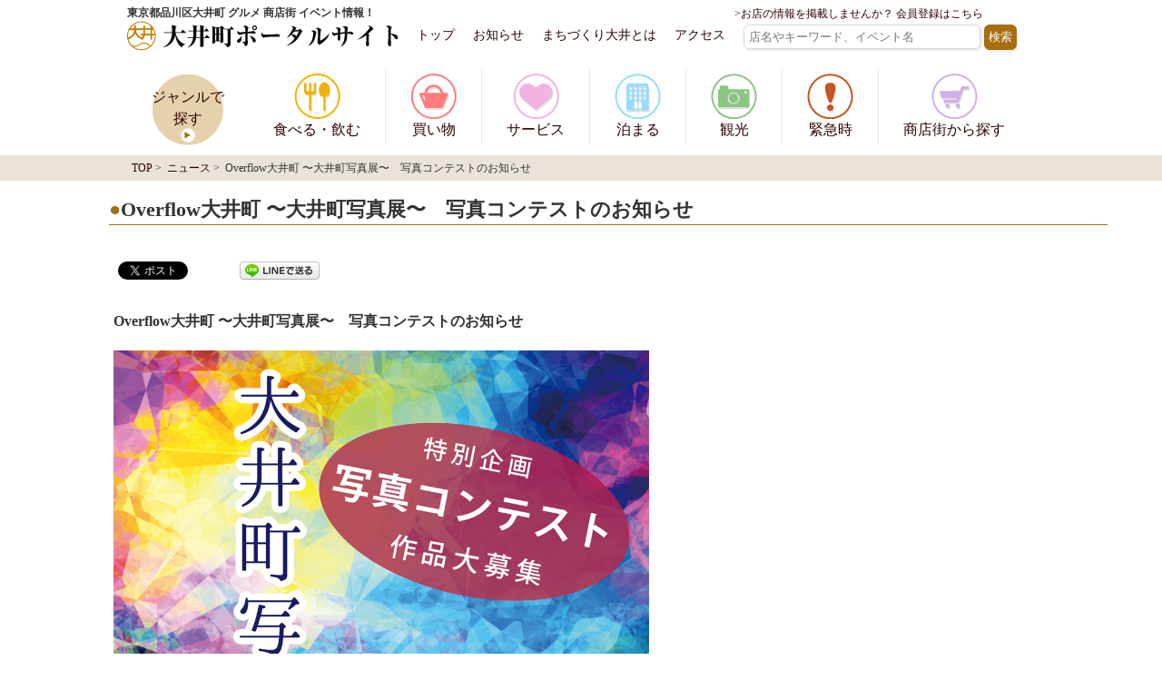

--- FILE ---
content_type: text/html; charset=UTF-8
request_url: https://ooimachi.jp/news/2018/12/17/6768/
body_size: 14701
content:

<!DOCTYPE html>
<html lang="ja">
<head>
<meta charset="UTF-8" />
<meta name="viewport" content="width=device-width" />
<link rel="stylesheet" type="text/css" href="https://ooimachi.jp/wp-content/themes/ooimachi/style.css?230124" />
<link rel="shortcut icon" href="/images/favicon.ico">
<!--IE対策-->
<!--[if lt IE 9]>
<script src="//css3-mediaqueries-js.googlecode.com/svn/trunk/css3-mediaqueries.js"></script>
<![endif]-->
<title>Overflow大井町 〜大井町写真展〜　写真コンテストのお知らせ | 大井町ポータルサイト-東京都品川区大井</title>
<meta name='robots' content='max-image-preview:large' />

<!-- All in One SEO Pack 2.7.3 by Michael Torbert of Semper Fi Web Designob_start_detected [-1,-1] -->
<meta name="description"  content="Overflow大井町 〜大井町写真展〜　写真コンテストのお知らせ Overflow大井町 〜大井町写真展〜　写真コンテストのお知らせ 2019年1月17日（木）〜1月20日（日）まで、アトレ大井町店３Fセントラルガーデンにて「Overflow大井町 〜大井町写真展〜」を開催いたします。" />

<link rel="canonical" href="https://ooimachi.jp/news/2018/12/17/6768/" />
<!-- /all in one seo pack -->
<link rel='dns-prefetch' href='//ooimachi-jp.check-xserver.jp' />
<link rel='dns-prefetch' href='//s.w.org' />
<script type="text/javascript">
window._wpemojiSettings = {"baseUrl":"https:\/\/s.w.org\/images\/core\/emoji\/14.0.0\/72x72\/","ext":".png","svgUrl":"https:\/\/s.w.org\/images\/core\/emoji\/14.0.0\/svg\/","svgExt":".svg","source":{"concatemoji":"https:\/\/ooimachi.jp\/wp-includes\/js\/wp-emoji-release.min.js?ver=6.0.11"}};
/*! This file is auto-generated */
!function(e,a,t){var n,r,o,i=a.createElement("canvas"),p=i.getContext&&i.getContext("2d");function s(e,t){var a=String.fromCharCode,e=(p.clearRect(0,0,i.width,i.height),p.fillText(a.apply(this,e),0,0),i.toDataURL());return p.clearRect(0,0,i.width,i.height),p.fillText(a.apply(this,t),0,0),e===i.toDataURL()}function c(e){var t=a.createElement("script");t.src=e,t.defer=t.type="text/javascript",a.getElementsByTagName("head")[0].appendChild(t)}for(o=Array("flag","emoji"),t.supports={everything:!0,everythingExceptFlag:!0},r=0;r<o.length;r++)t.supports[o[r]]=function(e){if(!p||!p.fillText)return!1;switch(p.textBaseline="top",p.font="600 32px Arial",e){case"flag":return s([127987,65039,8205,9895,65039],[127987,65039,8203,9895,65039])?!1:!s([55356,56826,55356,56819],[55356,56826,8203,55356,56819])&&!s([55356,57332,56128,56423,56128,56418,56128,56421,56128,56430,56128,56423,56128,56447],[55356,57332,8203,56128,56423,8203,56128,56418,8203,56128,56421,8203,56128,56430,8203,56128,56423,8203,56128,56447]);case"emoji":return!s([129777,127995,8205,129778,127999],[129777,127995,8203,129778,127999])}return!1}(o[r]),t.supports.everything=t.supports.everything&&t.supports[o[r]],"flag"!==o[r]&&(t.supports.everythingExceptFlag=t.supports.everythingExceptFlag&&t.supports[o[r]]);t.supports.everythingExceptFlag=t.supports.everythingExceptFlag&&!t.supports.flag,t.DOMReady=!1,t.readyCallback=function(){t.DOMReady=!0},t.supports.everything||(n=function(){t.readyCallback()},a.addEventListener?(a.addEventListener("DOMContentLoaded",n,!1),e.addEventListener("load",n,!1)):(e.attachEvent("onload",n),a.attachEvent("onreadystatechange",function(){"complete"===a.readyState&&t.readyCallback()})),(e=t.source||{}).concatemoji?c(e.concatemoji):e.wpemoji&&e.twemoji&&(c(e.twemoji),c(e.wpemoji)))}(window,document,window._wpemojiSettings);
</script>
<style type="text/css">
img.wp-smiley,
img.emoji {
	display: inline !important;
	border: none !important;
	box-shadow: none !important;
	height: 1em !important;
	width: 1em !important;
	margin: 0 0.07em !important;
	vertical-align: -0.1em !important;
	background: none !important;
	padding: 0 !important;
}
</style>
	<link rel='stylesheet' id='wp-block-library-css'  href='https://ooimachi.jp/wp-includes/css/dist/block-library/style.min.css?ver=6.0.11' type='text/css' media='all' />
<style id='global-styles-inline-css' type='text/css'>
body{--wp--preset--color--black: #000000;--wp--preset--color--cyan-bluish-gray: #abb8c3;--wp--preset--color--white: #ffffff;--wp--preset--color--pale-pink: #f78da7;--wp--preset--color--vivid-red: #cf2e2e;--wp--preset--color--luminous-vivid-orange: #ff6900;--wp--preset--color--luminous-vivid-amber: #fcb900;--wp--preset--color--light-green-cyan: #7bdcb5;--wp--preset--color--vivid-green-cyan: #00d084;--wp--preset--color--pale-cyan-blue: #8ed1fc;--wp--preset--color--vivid-cyan-blue: #0693e3;--wp--preset--color--vivid-purple: #9b51e0;--wp--preset--gradient--vivid-cyan-blue-to-vivid-purple: linear-gradient(135deg,rgba(6,147,227,1) 0%,rgb(155,81,224) 100%);--wp--preset--gradient--light-green-cyan-to-vivid-green-cyan: linear-gradient(135deg,rgb(122,220,180) 0%,rgb(0,208,130) 100%);--wp--preset--gradient--luminous-vivid-amber-to-luminous-vivid-orange: linear-gradient(135deg,rgba(252,185,0,1) 0%,rgba(255,105,0,1) 100%);--wp--preset--gradient--luminous-vivid-orange-to-vivid-red: linear-gradient(135deg,rgba(255,105,0,1) 0%,rgb(207,46,46) 100%);--wp--preset--gradient--very-light-gray-to-cyan-bluish-gray: linear-gradient(135deg,rgb(238,238,238) 0%,rgb(169,184,195) 100%);--wp--preset--gradient--cool-to-warm-spectrum: linear-gradient(135deg,rgb(74,234,220) 0%,rgb(151,120,209) 20%,rgb(207,42,186) 40%,rgb(238,44,130) 60%,rgb(251,105,98) 80%,rgb(254,248,76) 100%);--wp--preset--gradient--blush-light-purple: linear-gradient(135deg,rgb(255,206,236) 0%,rgb(152,150,240) 100%);--wp--preset--gradient--blush-bordeaux: linear-gradient(135deg,rgb(254,205,165) 0%,rgb(254,45,45) 50%,rgb(107,0,62) 100%);--wp--preset--gradient--luminous-dusk: linear-gradient(135deg,rgb(255,203,112) 0%,rgb(199,81,192) 50%,rgb(65,88,208) 100%);--wp--preset--gradient--pale-ocean: linear-gradient(135deg,rgb(255,245,203) 0%,rgb(182,227,212) 50%,rgb(51,167,181) 100%);--wp--preset--gradient--electric-grass: linear-gradient(135deg,rgb(202,248,128) 0%,rgb(113,206,126) 100%);--wp--preset--gradient--midnight: linear-gradient(135deg,rgb(2,3,129) 0%,rgb(40,116,252) 100%);--wp--preset--duotone--dark-grayscale: url('#wp-duotone-dark-grayscale');--wp--preset--duotone--grayscale: url('#wp-duotone-grayscale');--wp--preset--duotone--purple-yellow: url('#wp-duotone-purple-yellow');--wp--preset--duotone--blue-red: url('#wp-duotone-blue-red');--wp--preset--duotone--midnight: url('#wp-duotone-midnight');--wp--preset--duotone--magenta-yellow: url('#wp-duotone-magenta-yellow');--wp--preset--duotone--purple-green: url('#wp-duotone-purple-green');--wp--preset--duotone--blue-orange: url('#wp-duotone-blue-orange');--wp--preset--font-size--small: 13px;--wp--preset--font-size--medium: 20px;--wp--preset--font-size--large: 36px;--wp--preset--font-size--x-large: 42px;}.has-black-color{color: var(--wp--preset--color--black) !important;}.has-cyan-bluish-gray-color{color: var(--wp--preset--color--cyan-bluish-gray) !important;}.has-white-color{color: var(--wp--preset--color--white) !important;}.has-pale-pink-color{color: var(--wp--preset--color--pale-pink) !important;}.has-vivid-red-color{color: var(--wp--preset--color--vivid-red) !important;}.has-luminous-vivid-orange-color{color: var(--wp--preset--color--luminous-vivid-orange) !important;}.has-luminous-vivid-amber-color{color: var(--wp--preset--color--luminous-vivid-amber) !important;}.has-light-green-cyan-color{color: var(--wp--preset--color--light-green-cyan) !important;}.has-vivid-green-cyan-color{color: var(--wp--preset--color--vivid-green-cyan) !important;}.has-pale-cyan-blue-color{color: var(--wp--preset--color--pale-cyan-blue) !important;}.has-vivid-cyan-blue-color{color: var(--wp--preset--color--vivid-cyan-blue) !important;}.has-vivid-purple-color{color: var(--wp--preset--color--vivid-purple) !important;}.has-black-background-color{background-color: var(--wp--preset--color--black) !important;}.has-cyan-bluish-gray-background-color{background-color: var(--wp--preset--color--cyan-bluish-gray) !important;}.has-white-background-color{background-color: var(--wp--preset--color--white) !important;}.has-pale-pink-background-color{background-color: var(--wp--preset--color--pale-pink) !important;}.has-vivid-red-background-color{background-color: var(--wp--preset--color--vivid-red) !important;}.has-luminous-vivid-orange-background-color{background-color: var(--wp--preset--color--luminous-vivid-orange) !important;}.has-luminous-vivid-amber-background-color{background-color: var(--wp--preset--color--luminous-vivid-amber) !important;}.has-light-green-cyan-background-color{background-color: var(--wp--preset--color--light-green-cyan) !important;}.has-vivid-green-cyan-background-color{background-color: var(--wp--preset--color--vivid-green-cyan) !important;}.has-pale-cyan-blue-background-color{background-color: var(--wp--preset--color--pale-cyan-blue) !important;}.has-vivid-cyan-blue-background-color{background-color: var(--wp--preset--color--vivid-cyan-blue) !important;}.has-vivid-purple-background-color{background-color: var(--wp--preset--color--vivid-purple) !important;}.has-black-border-color{border-color: var(--wp--preset--color--black) !important;}.has-cyan-bluish-gray-border-color{border-color: var(--wp--preset--color--cyan-bluish-gray) !important;}.has-white-border-color{border-color: var(--wp--preset--color--white) !important;}.has-pale-pink-border-color{border-color: var(--wp--preset--color--pale-pink) !important;}.has-vivid-red-border-color{border-color: var(--wp--preset--color--vivid-red) !important;}.has-luminous-vivid-orange-border-color{border-color: var(--wp--preset--color--luminous-vivid-orange) !important;}.has-luminous-vivid-amber-border-color{border-color: var(--wp--preset--color--luminous-vivid-amber) !important;}.has-light-green-cyan-border-color{border-color: var(--wp--preset--color--light-green-cyan) !important;}.has-vivid-green-cyan-border-color{border-color: var(--wp--preset--color--vivid-green-cyan) !important;}.has-pale-cyan-blue-border-color{border-color: var(--wp--preset--color--pale-cyan-blue) !important;}.has-vivid-cyan-blue-border-color{border-color: var(--wp--preset--color--vivid-cyan-blue) !important;}.has-vivid-purple-border-color{border-color: var(--wp--preset--color--vivid-purple) !important;}.has-vivid-cyan-blue-to-vivid-purple-gradient-background{background: var(--wp--preset--gradient--vivid-cyan-blue-to-vivid-purple) !important;}.has-light-green-cyan-to-vivid-green-cyan-gradient-background{background: var(--wp--preset--gradient--light-green-cyan-to-vivid-green-cyan) !important;}.has-luminous-vivid-amber-to-luminous-vivid-orange-gradient-background{background: var(--wp--preset--gradient--luminous-vivid-amber-to-luminous-vivid-orange) !important;}.has-luminous-vivid-orange-to-vivid-red-gradient-background{background: var(--wp--preset--gradient--luminous-vivid-orange-to-vivid-red) !important;}.has-very-light-gray-to-cyan-bluish-gray-gradient-background{background: var(--wp--preset--gradient--very-light-gray-to-cyan-bluish-gray) !important;}.has-cool-to-warm-spectrum-gradient-background{background: var(--wp--preset--gradient--cool-to-warm-spectrum) !important;}.has-blush-light-purple-gradient-background{background: var(--wp--preset--gradient--blush-light-purple) !important;}.has-blush-bordeaux-gradient-background{background: var(--wp--preset--gradient--blush-bordeaux) !important;}.has-luminous-dusk-gradient-background{background: var(--wp--preset--gradient--luminous-dusk) !important;}.has-pale-ocean-gradient-background{background: var(--wp--preset--gradient--pale-ocean) !important;}.has-electric-grass-gradient-background{background: var(--wp--preset--gradient--electric-grass) !important;}.has-midnight-gradient-background{background: var(--wp--preset--gradient--midnight) !important;}.has-small-font-size{font-size: var(--wp--preset--font-size--small) !important;}.has-medium-font-size{font-size: var(--wp--preset--font-size--medium) !important;}.has-large-font-size{font-size: var(--wp--preset--font-size--large) !important;}.has-x-large-font-size{font-size: var(--wp--preset--font-size--x-large) !important;}
</style>
<link rel='stylesheet' id='contact-form-7-css'  href='https://ooimachi.jp/wp-content/plugins/contact-form-7/includes/css/styles.css?ver=4.9.1' type='text/css' media='all' />
<link rel='stylesheet' id='contact-form-7-confirm-css'  href='https://ooimachi.jp/wp-content/plugins/contact-form-7-add-confirm/includes/css/styles.css?ver=5.1' type='text/css' media='all' />
<link rel='stylesheet' id='wp-members-css'  href='https://ooimachi-jp.check-xserver.jp/wp-content/plugins/wp-members/css/generic-no-float.css?ver=3.2.3' type='text/css' media='all' />
<link rel='stylesheet' id='loftloader-lite-animation-css'  href='https://ooimachi.jp/wp-content/plugins/loftloader/assets/css/loftloader.min.css?ver=2022112601' type='text/css' media='all' />
<script type='text/javascript' src='https://ooimachi.jp/wp-includes/js/jquery/jquery.min.js?ver=3.6.0' id='jquery-core-js'></script>
<script type='text/javascript' src='https://ooimachi.jp/wp-includes/js/jquery/jquery-migrate.min.js?ver=3.3.2' id='jquery-migrate-js'></script>
<link rel="https://api.w.org/" href="https://ooimachi.jp/wp-json/" /><link rel='shortlink' href='https://ooimachi.jp/?p=6768' />
<link rel="alternate" type="application/json+oembed" href="https://ooimachi.jp/wp-json/oembed/1.0/embed?url=https%3A%2F%2Fooimachi.jp%2Fnews%2F2018%2F12%2F17%2F6768%2F" />
<link rel="alternate" type="text/xml+oembed" href="https://ooimachi.jp/wp-json/oembed/1.0/embed?url=https%3A%2F%2Fooimachi.jp%2Fnews%2F2018%2F12%2F17%2F6768%2F&#038;format=xml" />
<script type="text/javascript">
	window._se_plugin_version = '8.1.9';
</script>

<!-- BEGIN: WP Social Bookmarking Light HEAD --><script>
    (function (d, s, id) {
        var js, fjs = d.getElementsByTagName(s)[0];
        if (d.getElementById(id)) return;
        js = d.createElement(s);
        js.id = id;
        js.src = "//connect.facebook.net/ja_JP/sdk.js#xfbml=1&version=v2.7";
        fjs.parentNode.insertBefore(js, fjs);
    }(document, 'script', 'facebook-jssdk'));
</script>
<style type="text/css">.wp_social_bookmarking_light{
    border: 0 !important;
    padding: 10px 0 20px 0 !important;
    margin: 0 !important;
}
.wp_social_bookmarking_light div{
    float: left !important;
    border: 0 !important;
    padding: 0 !important;
    margin: 0 5px 0px 0 !important;
    min-height: 30px !important;
    line-height: 18px !important;
    text-indent: 0 !important;
}
.wp_social_bookmarking_light img{
    border: 0 !important;
    padding: 0;
    margin: 0;
    vertical-align: top !important;
}
.wp_social_bookmarking_light_clear{
    clear: both !important;
}
#fb-root{
    display: none;
}
.wsbl_twitter{

}
.wsbl_facebook_like iframe{
    max-width: none !important;
}
.wsbl_pinterest a{
    border: 0px !important;
}
</style>
<!-- END: WP Social Bookmarking Light HEAD -->
<style id="loftloader-lite-custom-bg-color">#loftloader-wrapper .loader-section {
	background: #ffffff;
}
</style><style id="loftloader-lite-custom-bg-opacity">#loftloader-wrapper .loader-section {
	opacity: 0.95;
}
</style><style id="loftloader-lite-custom-loader">#loftloader-wrapper.pl-circles #loader {
	color: #248acc;
}
</style>
<!-- Google Tag Manager -->
<script>(function(w,d,s,l,i){w[l]=w[l]||[];w[l].push({'gtm.start':
new Date().getTime(),event:'gtm.js'});var f=d.getElementsByTagName(s)[0],
j=d.createElement(s),dl=l!='dataLayer'?'&l='+l:'';j.async=true;j.src=
'https://www.googletagmanager.com/gtm.js?id='+i+dl;f.parentNode.insertBefore(j,f);
})(window,document,'script','dataLayer','GTM-5KL7S9K');</script>
<!-- End Google Tag Manager -->

<!--jquery呼び出し-->
<script src="//ajax.googleapis.com/ajax/libs/jquery/1.10.2/jquery.min.js"></script>

<!--ヘッダーハンバーガーメニューレスポンシブ対応-->
<script src="/js/jquery.slicknav.min.js"></script>
<script>
$(function(){
     $('#menu').slicknav({
    label: 'メニュー', //デフォルトは'MENU'
    prependTo: ".menu_list", //指定した要素内にメニュー表示 デフォルトはbody	
		});
});
</script>

<!--メイン画像スライドショー設定-->
<script src="/js/slick.min.js"></script>
<script>
$(function() {
     $('.thumb-item').slick({
		 autoplay:true,//自動再生するように設定
		 autoplaySpeed:2000,//どのくらいの早さで切り替わるか設定
          infinite: true,
          slidesToShow: 1,
          slidesToScroll: 1,
          arrows: false,
          fade: true,
          asNavFor: '.thumb-item-nav' //サムネイルのクラス名
     });
     $('.thumb-item-nav').slick({
	         infinite: true,
          slidesToShow: 3,
          slidesToScroll: 1,
          asNavFor: '.thumb-item', //スライダー本体のクラス名
          focusOnSelect: true,
     });
});
</script>


<!--Google reCAPTCHA　メールフォームスパム対策-->
<script src='https://www.google.com/recaptcha/api.js'></script>

<!--上へ戻るの設定-->
<script>
$(document).ready(function() {
  var pagetop = $('.pagetop');
    $(window).scroll(function () {
       if ($(this).scrollTop() > 100) {
            pagetop.fadeIn();
       } else {
            pagetop.fadeOut();
            }
       });
       pagetop.click(function () {
           $('body, html').animate({ scrollTop: 0 }, 500);
              return false;
   });
});
</script>
	
<!--アイコンフォント-->
<link href="https://use.fontawesome.com/releases/v5.6.1/css/all.css" rel="stylesheet">
	
<meta http-equiv="Content-Type" content="text/html; charset=UTF-8">
</head>

<body class="news-template-default single single-news postid-6768 loftloader-lite-enabled"><div id="loftloader-wrapper" class="pl-circles" data-show-close-time="15000" data-max-load-time="0"><div class="loader-section section-fade"></div><div class="loader-inner"><div id="loader"><span></span></div></div><div class="loader-close-button" style="display: none;"><span class="screen-reader-text">Close</span></div></div>

<!-- Google Tag Manager (noscript) -->
<noscript><iframe src="https://www.googletagmanager.com/ns.html?id=GTM-5KL7S9K"
height="0" width="0" style="display:none;visibility:hidden"></iframe></noscript>
<!-- End Google Tag Manager (noscript) -->

  <!--ヘッダー-->
  <header id="header_kotei" class="header clearfix">
    <h1 class="header_logo"><a href="/">東京都品川区大井町 グルメ 商店街 イベント情報！<br /><img src="/images/logo.png" alt="大井町ポータルサイト"></a></h1>

    <!--【PC用】1000px以上で表示させるナビゲーション-->
    <div class="header_right_box">       
        <ul class="header_language">
          <li><a href="/shopkaiin/" class="shopkaiin_link" style="font-size: 12px; text-align: right;">>お店の情報を掲載しませんか？ 会員登録はこちら</a></li>
        </ul>
        <!--<ul class="header_language">
          <li><a href="">日本語</a></li>
        </ul>
        -->
        <div class="clearfix">
            <ul class="header_menu">
              <li><a href="/">トップ</a></li>
              <li><a href="https://ooimachi.jp/news/">お知らせ</a></li>
              <li><a href="/info/">まちづくり大井とは</a></li>
              <li><a href="/access/">アクセス</a></li>
            </ul>
            <div class="search_box">
              <form role="search" method="get" id="searchform" class="searchform" action="https://ooimachi.jp/">
	<div>
		<label class="screen-reader-text" for="s">検索:</label>
		<input type="text" size="30" value="" name="s" id="s" placeholder="店名やキーワード、イベント名" />
		<input type="submit" accesskey="4" id="searchsubmit" value="検索" class="button" />
	</div>
</form>            </div>
        </div>
    </div>

    <!--【SP用】1000px以下で表示させるナビゲーション-->
    <div class="menu_list">
    </div>
    <ul id="menu">
    	<!--翻訳
      <li class="header_language_sp">
        <form>
          <select onChange="top.location.href=value">
            <option value="http://www.ooimachi.jp/">日本語</option>
          </select>
        </form>
      </li>
      -->
    	<!--キーワード検索-->
      <li class="search_box_sp">
      	<form role="search" method="get" id="searchform" class="searchform" action="https://ooimachi.jp/">
	<div>
		<label class="screen-reader-text" for="s">検索:</label>
		<input type="text" size="30" value="" name="s" id="s" placeholder="店名やキーワード、イベント名" />
		<input type="submit" accesskey="4" id="searchsubmit" value="検索" class="button" />
	</div>
</form>      </li>
    	<!--買い物メニュー-->
    	<a href="/" class="menu_li_sp_2"><li>トップ</li></a>
    	<a href="https://ooimachi.jp/news/" class="menu_li_sp_2"><li>お知らせ</li></a>
    	<a href="/info/" class="menu_li_sp_2"><li>まちづくり大井とは</li></a>
    	<a href="/access/" class="menu_li_sp_2"><li>アクセス</li></a>
    	<a href="/index.php/shop/" class="menu_li_sp"><li>ジャンルで探す</li></a>
    	<a href="/index.php/shoplist/gourmet/" class="menu_li_sp"><li>食べる・飲む</li></a>
    	<a href="/index.php/shoplist/shopping/" class="menu_li_sp"><li>買い物</li></a>
    	<a href="/index.php/shoplist/service/" class="menu_li_sp"><li>サービス</li></a>
    	<a href="/index.php/shoplist/hotel/" class="menu_li_sp"><li>泊まる</li></a>
    	<a href="/index.php/shoplist/trip/" class="menu_li_sp"><li>観光</li></a>
    	<a href="/index.php/shoplist/emergency/" class="menu_li_sp"><li>緊急時</li></a>
    	<a href="/index.php/shoplist/malls/" class="menu_li_sp"><li>商店街から探す</li></a>
			<a href="/shopkaiin/"><li>>お店の情報を掲載しませんか？ 会員登録はこちら</li></a>
    </ul>
  </header>
  
  <!--買い物ナビゲーション-->
  <nav class="nav_top_all">
      <ul class="nav_top clearfix">
        <a href="/index.php/shop/" class="nav_top_bgimg_sp"><li class="nav_top_border_sp"><div class="nav_top_bgimg">ジャンルで<br />探す</div></li></a>
        <a href="/index.php/shoplist/gourmet/"><li class="nav_top_border"><div><img src="/images/menu_taberu.png" alt="食べる・飲む"></div><div>食べる・飲む</div></li></a>
        <a href="/index.php/shoplist/shopping/"><li class="nav_top_border"><div><img src="/images/menu_kaimono.png" alt="買い物"></div><div>買い物</div></li></a>
        <a href="/index.php/shoplist/service/"><li class="nav_top_border"><div><img src="/images/menu_service.png" alt="サービス"></div><div>サービス</div></li></a>
        <a href="/index.php/shoplist/hotel/"><li class="nav_top_border"><div><img src="/images/menu_tomaru.png" alt="泊まる"></div><div>泊まる</div></li></a>
        <a href="/index.php/shoplist/trip/"><li class="nav_top_border"><div><img src="/images/menu_kankou.png" alt="観光"></div><div>観光</div></li></a>
        <a href="/index.php/shoplist/emergency/"><li class="nav_top_border"><div><img src="/images/menu_kinkyu.png" alt="緊急時"></div><div>緊急時</div></li></a>
        <a href="/index.php/shoplist/malls/"><li class="nav_top_shoutengai_sp"><div><img src="/images/menu_shoutengai.png" alt="商店街から探す"></div><div>商店街から探す</div></li></a>
      </ul>
  </nav>

<!--一大スクープ枠（どんたく、バル、スクラッチ、地震など）-->
  <!--一大スクープ枠（どんたく、バル、スクラッチ、地震など）-->
<!--
  <a href="https://ooimachi.jp/dontaku/">
		<div class="scoop_box" style="background-color:#3399cc;color:#ffffff; padding: 10px; text-align: center; width: 100%;">
			【2022年8月27日（土）・28日（日） 「第68回　大井どんたく夏まつり」開催いたします！】
		</div>
	</a>
-->
<!--パンくず-->
  <div class="pankuzu">
  	<div class="pankuzu_txt">
      <a href="https://ooimachi.jp">TOP</a>&nbsp;>&nbsp;
      <a href="/news/">ニュース</a>&nbsp;>&nbsp;
      Overflow大井町 〜大井町写真展〜　写真コンテストのお知らせ    </div>
	</div>
<!--パンくずおわり-->

  <!--ここからコンテンツ-->
  <div class="content">
  	<!--メインとサイドclearfix用div-->
    <div class="clearfix">
	  	<!--メインコンテンツ-->
      <div id="main_content" class="news_single_box" style="width:100%;">
       <h2>Overflow大井町 〜大井町写真展〜　写真コンテストのお知らせ</h2>

	     <!--ここからニュース-->
			        <div id="news_single">

          <!--チラシ等の画像20170630コメントアウト-->
          	          
          <!--投稿記事の本文-->
          <p>
						<section class="entry-content">
<div class='wp_social_bookmarking_light'>        <div class="wsbl_facebook_like"><div id="fb-root"></div><fb:like href="https://ooimachi.jp/news/2018/12/17/6768/" layout="button_count" action="like" width="100" share="true" show_faces="false" ></fb:like></div>        <div class="wsbl_twitter"><a href="https://twitter.com/share" class="twitter-share-button" data-url="https://ooimachi.jp/news/2018/12/17/6768/" data-text="Overflow大井町 〜大井町写真展〜　写真コンテストのお知らせ" data-lang="ja">Tweet</a></div>        <div class="wsbl_hatena_button"><a href="//b.hatena.ne.jp/entry/https://ooimachi.jp/news/2018/12/17/6768/" class="hatena-bookmark-button" data-hatena-bookmark-title="Overflow大井町 〜大井町写真展〜　写真コンテストのお知らせ" data-hatena-bookmark-layout="simple-balloon" title="このエントリーをはてなブックマークに追加"> <img src="//b.hatena.ne.jp/images/entry-button/button-only@2x.png" alt="このエントリーをはてなブックマークに追加" width="20" height="20" style="border: none;" /></a><script type="text/javascript" src="//b.hatena.ne.jp/js/bookmark_button.js" charset="utf-8" async="async"></script></div>        <div class="wsbl_line"><a href='http://line.me/R/msg/text/?Overflow%E5%A4%A7%E4%BA%95%E7%94%BA%20%E3%80%9C%E5%A4%A7%E4%BA%95%E7%94%BA%E5%86%99%E7%9C%9F%E5%B1%95%E3%80%9C%E3%80%80%E5%86%99%E7%9C%9F%E3%82%B3%E3%83%B3%E3%83%86%E3%82%B9%E3%83%88%E3%81%AE%E3%81%8A%E7%9F%A5%E3%82%89%E3%81%9B%0D%0Ahttps%3A%2F%2Fooimachi.jp%2Fnews%2F2018%2F12%2F17%2F6768%2F' title='LINEで送る' rel=nofollow class='wp_social_bookmarking_light_a' ><img src='https://ooimachi.jp/wp-content/plugins/wp-social-bookmarking-light/public/images/line88x20.png' alt='LINEで送る' title='LINEで送る' width='88' height='20' class='wp_social_bookmarking_light_img' /></a></div>        <div class="wsbl_google_plus_one"><g:plusone size="medium" annotation="none" href="https://ooimachi.jp/news/2018/12/17/6768/" ></g:plusone></div></div>
<br class='wp_social_bookmarking_light_clear' />
<p><strong>Overflow大井町 〜大井町写真展〜　写真コンテストのお知らせ</strong></p>
<p><a href="/images/news/181207.jpg" target="_blank"><img src="/images/news/181207.jpg" alt="Overflow大井町 〜大井町写真展〜　写真コンテストチラシ"  width="590" /></a></p>
<h3>Overflow大井町 〜大井町写真展〜　写真コンテストのお知らせ</h3>
<p>
2019年1月17日（木）〜1月20日（日）まで、アトレ大井町店３Fセントラルガーデンにて<a href="/news/2018/12/07/6771/">「Overflow大井町 〜大井町写真展〜」</a>を開催いたします。<br />
第２回目となる今回は、駅前や街中で開催されたイベントを振り返る写真コーナーの他、様々な分野で活躍される芸術家が写した【大井町写真】を紹介します。</p>
<p>そして、特別企画「わたしの大井町」写真コンテストを開催！</p>
<p>この１年以内に品川区大井町で撮影した画像を大募集いたします。<br />
使用カメラの制限ナシ。スマホのカメラだって大丈夫です。</p>
<p>入賞者には、商品券などの豪華賞品アリ！</p>
<p>さらに画像を「Overflow大井町 〜大井町写真展〜」で、入賞作品として展示します。</p>
<p>あなたが写す「わたしの大井町」ぜひ奮ってご参加ください！！</p>
<p></p>
<h2>写真コンテスト　応募要項</h2>
<p><strong>【Overflow大井町「大井町写真展」　写真コンテスト　応募要項 】</strong><br />
■応募資格	：　プロ・アマ問わず。年齢性別問わず。<br />
■応募点数	：　1人何点でも可<br />
■募集期間	：　<span style="color: #CC0000; font-weight: bold;">2018年11月1日〜2019年1月8日到着分まで</span><br />
■入賞発表	：　1月12日までに、入賞者のみへ通知<br />
■賞　　品	：　優秀賞、入選、など５〜６賞予定<br />
■副　　賞	：　「大井町写真展」にて作品展示（期間：2019年1月17日〜1月20日）<br />
■表　　彰	：　2019年1月18日（金）　17時30分〜　「大井町写真展」会場（アトレ大井町店３Fセントラルガーデン内）にて</p>
<p><strong>【テーマ】</strong><br />
わたしの大井町</p>
<p><strong>【ルール】</strong><br />
この１年以内に品川区大井町で撮影した画像であること</p>
<p><strong>【作品に関して】</strong><br />
撮影するカメラの制限はございません。スマートフォンのカメラでも大丈夫です。<br />
入賞した際、作品を印刷します。2434×3036(750万画素相当)以上のサイズを推奨いたします。<br />
JPGデータのみの受付となります。</p>
<p><strong>【メール送信の注意】</strong><br />
作品はメール添付で受け付けてますが、サイズが大きい場合やメールに添付できない場合は<br />
ファイルアップロードサービスをご使用ください。</p>
<p><strong>【応募先】</strong><br />
<a href="mailto:ooiphotoex@ooimachi.tokyo">ooiphotoex@ooimachi.tokyo</a></p>
<p><strong>【必要事項】</strong><br />
（１）お名前<br />
（２）作品タイトル<br />
（３）撮影場所<br />
（４）作品データ（JPGのみ）</p>
<p><strong>【応募締切】</strong><br />
<span style="color: #CC0000; font-weight: bold;">2019年1月8日(火)メール必着</span></p>
<p>※以下、注意事項を必ずお読みの上、ご応募ください。</p>
<p><strong>＜注意事項＞</strong><br />
1. 応募作品は未発表であり、この１年以内に品川区大井町内で撮影したものに限ります。<br />
2. 応募点数に限りはありません。<br />
3. 作品データと一緒に必要事項(お名前・タイトル・撮影場所)をご記入の上、お申し込み下さい。<br />
※作品データはJPGのみとなります。<br />
※画像サイズが大きい場合は、オンラインストレージ等をご利用ください。推奨：GigaFile（ギガファイル）便！<br />
4. 応募の受付は、メールの返信をもって完了となります。<br />
※応募受付及び入賞のご連絡は「ooiphotoex@ooimachi.tokyo」からお送りいたします。<br />
※迷惑メール対策などでドメイン指定受信の設定をされている場合、上記アドレスを受信できるよう設定をお願い致します。<br />
5. 入選作品の版権は主催者に属します。<br />
6. 原則として、1人1賞とします。<br />
7. 作品内の肖像権の許可は撮影者が行ってください。<br />
8. 応募時に提出頂いた個人情報は、作品の審査、発表、表彰、応募の集計及び公表の目的以外には使用いたしません。</p>
<p>大井町音楽祭・大井町写真展Facebookページ<br />
<a href="https://www.facebook.com/OoimachiMusicAndPhoto/" target="_blank">https://www.facebook.com/OoimachiMusicAndPhoto/</a></p>
<p>大井町写真展Twitterアカウント<br />
<a href="https://twitter.com/ooiphotoex" target="_blank">https://twitter.com/ooiphotoex</a></p>
<p>大井町写真展instagramアカウント<br /><a href="https://instagram.com/ooiphotoex/" target="_blank">https://instagram.com/ooiphotoex/</a></p>
<p>■主催：大井駅前中央通り商店会、大井光学通り商店街、大井三ツ又商店街<br />
■協力：アトレ大井町店、NPOまちづくり大井、OnBrace Entertaiment</p>
<div class="entry-links"></div>
</section>          </p>


       </div><!--/news_single-->
       
      <section id="comments">
</section>      
      <!--ページ前へ後へ-->
			<nav id="nav-below" class="clearfix navigation" role="navigation">
<div class="nav-previous"><a href="https://ooimachi.jp/news/2018/12/14/6776/" rel="prev"><span class="meta-nav">&larr;</span> 大井町をイメージしたミュージック「Overflow」が完成しました</a></div>
<div class="nav-next"><a href="https://ooimachi.jp/news/2018/12/17/6771/" rel="next">Overflow大井町 〜大井町写真展・大井町音楽祭〜 開催のお知らせ <span class="meta-nav">&rarr;</span></a></div>
</nav>

      </div>
  	</div><!--/side_content-->
  </div><!--/clearfix-->
	<!--広告枠-->
        <!--広告枠-->
    <section>
      <div class="pr_allbox">
        <div class="pr_box">
          <h2>PR</h2>
          <a href="/news/2012/08/16/2334/" target="_blank"><img src="/images/pr/pr_a_yawataya.jpg" alt="プラザヤワタヤ"></a>
          <a href="http://www.taisei-oncho.co.jp/" target="_blank"><img src="/images/pr/pr_a_taisei.jpg" alt="大成温調株式会社"></a>
          <a href="http://www.kanbetochi.co.jp/" target="_blank"><img src="/images/pr/pr_a_kanbe.jpg" alt="かんべ土地"></a>
          <a href="http://blog.itoyokado.co.jp/shop/176/index.html" target="_blank"><img src="/images/pr/pr_a_yokado.jpg" alt="イトーヨーカドー大井町店"></a>
          <a href="http://www.chiyoda-f.co.jp/" target="_blank"><img src="/images/pr/pr_1_chiyoda.jpg" alt="千代田不動産"></a>
          <a href="/shoplist/higashi/" target="_blank"><img src="/images/pr/pr_1_azumakouji.jpg" alt="東小路商店街"></a>
          <a href="http://www.rentora.com/" target="_blank"><img src="/images/pr/pr_1_rentora.jpg" alt="レントラ便"></a>
          <a href="http://www.goldsgym.jp/" target="_blank"><img src="/images/pr/pr_2_goldsgym.jpg" alt="GOLD'S GYM"></a>
          <!--<a href="http://www.aizawa.co.jp/store/kanto/ooi.html" target="_blank"><img src="/images/pr/pr_3_aizawa.jpg" align="アイザワ証券大井町店"></a>-->
          <!--<a href="http://www.imon.jp/jewelry/" target="_blank"><img src="/images/pr_bn_imon.jpg" alt="ジュエリーIMON"></a>-->
          <a href="http://www.nichibei.gr.jp/" target="_blank"><img src="/images/pr/pr_3_artom.jpg" alt="日米アートム"></a>
          <!--<a href="http://smiliepacks.com/" target="_blank"><img src="/images/pr_bn_smilepachs.jpg" alt="SMILIE PACKS"></a>-->
					<div style="font-size:12px;"><a href="/inquiry_pr/">&gt;&gt;PR広告バナー掲載はこちら</a></div>
        </div>
      </div>
    </section>
    <!--外部広告枠
    <div>
    	※ここに外部広告が入る
    </div>
    --> 
  <!--上へ戻る-->
  <p class="pagetop"><a href="#wrap">上に戻る</a></p>
  
  <!--フッター-->
  <footer>
  	<!--フッターメニュー-->
  	<div class="footer_1 clearfix">
    	<div>
        <ul>
          <a href="/"><li>トップ</li></a>
          <a href="https://ooimachi.jp/news/"><li>お知らせ</li></a>
          <a href="/index.php/info/"><li>まちづくり大井とは</li></a>
          <a href="/access/"><li>アクセス</li></a>
          <a href="/contact/"><li class="fotter_1_li_border">お問い合わせ</li></a>
        </ul>
      </div>
    </div>

  	<!--フッター買い物メニュー-->
      	<!--フッター買い物メニュー-->
    <div class="footer_2">
    	<div class="footer_2_width clearfix">
        <dl class="footer_taberu">
          <dt><a href="/index.php/shoplist/gourmet/">食べる・飲む</a></dt>
          <dd>
          	<ul class="clearfix">
            	<li>
								<ul><li><a href="https://ooimachi.jp/shop/shoplist/gourmet/izakaya/">居酒屋・バー</a></li><li><a href="https://ooimachi.jp/shop/shoplist/gourmet/nomiya/">飲み屋</a></li><li><a href="https://ooimachi.jp/shop/shoplist/gourmet/restaurant/">レストラン</a></li><li><a href="https://ooimachi.jp/shop/shoplist/gourmet/cafe/">喫茶店・カフェ</a></li><li><a href="https://ooimachi.jp/shop/shoplist/gourmet/wasyoku/">和食</a></li><li><a href="https://ooimachi.jp/shop/shoplist/gourmet/chinese/">中華・中国料理</a></li><li><a href="https://ooimachi.jp/shop/shoplist/gourmet/italian_french/">イタリアン・フレンチ</a></li><li><a href="https://ooimachi.jp/shop/shoplist/gourmet/kakkokuryouri/">各国料理</a></li><li><a href="https://ooimachi.jp/shop/shoplist/gourmet/meat_dish/">肉料理</a></li><li><a href="https://ooimachi.jp/shop/shoplist/gourmet/fish_dishes/">魚料理</a></li><li><a href="https://ooimachi.jp/shop/shoplist/gourmet/kyoudoryouri/">郷土料理店</a></li><li><a href="https://ooimachi.jp/shop/shoplist/gourmet/sushi/">すし</a></li><li><a href="https://ooimachi.jp/shop/shoplist/gourmet/ramen/">ラーメン</a></li><li><a href="https://ooimachi.jp/shop/shoplist/gourmet/soba_udon/">そば・うどん</a></li><li><a href="https://ooimachi.jp/shop/shoplist/gourmet/carry/">カレー</a></li><li><a href="https://ooimachi.jp/shop/shoplist/gourmet/takoyaki_okonomiyaki/">たこ焼き・お好み焼き</a></li><li><a href="https://ooimachi.jp/shop/shoplist/gourmet/fastfood/">ファーストフード</a></li><li><a href="https://ooimachi.jp/shop/shoplist/gourmet/sweets/">スイーツ</a></li><li><a href="https://ooimachi.jp/shop/shoplist/gourmet/bentou_takuhai/">弁当・宅配</a></li></ul>              </li>
            </ul>
          </dd>
        </dl>
        <dl class="footer_kaimono">
          <dt><a href="/index.php/shoplist/shopping/">買い物</a></dt>
          <dd>
          	<ul class="clearfix">
            	<li>
								<ul><li><a href="https://ooimachi.jp/shop/shoplist/shopping/convini_super_depart/">コンビニ・スーパー・デパート</a></li><li><a href="https://ooimachi.jp/shop/shoplist/shopping/syokuryouhin/">食料品</a></li><li><a href="https://ooimachi.jp/shop/shoplist/shopping/seikatuyouhin/">生活用品</a></li><li><a href="https://ooimachi.jp/shop/shoplist/shopping/drink/">酒・飲料品</a></li><li><a href="https://ooimachi.jp/shop/shoplist/shopping/okasi_sweets/">お菓子・スイーツ</a></li><li><a href="https://ooimachi.jp/shop/shoplist/shopping/shose_bag/">靴・かばん・小物</a></li><li><a href="https://ooimachi.jp/shop/shoplist/shopping/clothes/">洋服</a></li><li><a href="https://ooimachi.jp/shop/shoplist/shopping/kimono/">和服</a></li><li><a href="https://ooimachi.jp/shop/shoplist/shopping/clothesitem/">衣料材料・用品</a></li><li><a href="https://ooimachi.jp/shop/shoplist/shopping/uniform_sagyouhuku/">制服・作業服</a></li><li><a href="https://ooimachi.jp/shop/shoplist/shopping/accessories/">アクセサリー</a></li><li><a href="https://ooimachi.jp/shop/shoplist/shopping/sportsyouhin/">スポーツ用品</a></li><li><a href="https://ooimachi.jp/shop/shoplist/shopping/bookstore/">本</a></li><li><a href="https://ooimachi.jp/shop/shoplist/shopping/stationery/">文房具</a></li><li><a href="https://ooimachi.jp/shop/shoplist/shopping/toy_games_child/">おもちゃ・ゲーム・子ども用品</a></li><li><a href="https://ooimachi.jp/shop/shoplist/shopping/cd_dvd_video/">CD・DVD・ビデオ・レコード</a></li><li><a href="https://ooimachi.jp/shop/shoplist/shopping/recycleshop/">リサイクルショップ・中古売買</a></li><li><a href="https://ooimachi.jp/shop/shoplist/shopping/ticketshop/">チケット</a></li><li><a href="https://ooimachi.jp/shop/shoplist/shopping/tuuhan/">通販</a></li></ul>                </li>
            </ul>
          </dd>
        </dl>
        <dl class="footer_service">
          <dt><a href="/index.php/shoplist/service/">サービス</a></dt>
          <dd>
          	<ul class="clearfix">
            	<li>
								<ul><li><a href="https://ooimachi.jp/shop/shoplist/service/beautysalon/">美容院・理容店・美容</a></li><li><a href="https://ooimachi.jp/shop/shoplist/service/cleaning/">クリーニング・コインランドリー</a></li><li><a href="https://ooimachi.jp/shop/shoplist/service/medical/">病院・介護</a></li><li><a href="https://ooimachi.jp/shop/shoplist/service/realestate/">不動産</a></li><li><a href="https://ooimachi.jp/shop/shoplist/service/rentalclothes_reform/">貸衣裳・衣類リフォーム</a></li><li><a href="https://ooimachi.jp/shop/shoplist/service/house/">住まい</a></li><li><a href="https://ooimachi.jp/shop/shoplist/service/life/">暮らし</a></li><li><a href="https://ooimachi.jp/shop/shoplist/service/pet/">ペット関連</a></li><li><a href="https://ooimachi.jp/shop/shoplist/service/education_lesson/">教育・習い事</a></li><li><a href="https://ooimachi.jp/shop/shoplist/service/hobby/">趣味</a></li><li><a href="https://ooimachi.jp/shop/shoplist/service/public/">公共機関</a></li><li><a href="https://ooimachi.jp/shop/shoplist/service/leisure_sports/">レジャー・スポーツ</a></li><li><a href="https://ooimachi.jp/shop/shoplist/service/ceremony/">冠婚葬祭</a></li><li><a href="https://ooimachi.jp/shop/shoplist/service/motor/">自動車・バイク</a></li></ul>              </li>
            </ul>
          </dd>
        </dl>
        <dl class="footer_tomaru">
          <dt><a href="/index.php/shoplist/hotel/">泊まる</a></dt>
          <dd>
          	<ul class="clearfix">
            	<li>
								<ul><li><a href="https://ooimachi.jp/shop/shoplist/hotel/hotel_pension/">ホテル・ペンション</a></li><li><a href="https://ooimachi.jp/shop/shoplist/hotel/condominium/">貸別荘その他</a></li></ul>              </li>
            </ul>
          </dd>
        </dl>
        <dl class="footer_kankou">
          <dt><a href="/index.php/shoplist/trip/">観光</a></dt>
          <dd>
          	<ul class="clearfix">
            	<li>
								<ul><li><a href="https://ooimachi.jp/shop/shoplist/trip/kankou_onsen_sentou/">観光・温泉・銭湯</a></li><li><a href="https://ooimachi.jp/shop/shoplist/trip/traffic/">交通機関</a></li><li><a href="https://ooimachi.jp/shop/shoplist/trip/travelagent/">旅行業・代理店</a></li></ul>              </li>
            </ul>
          </dd>
        </dl>
        <dl class="footer_kinkyu">
          <dt><a href="/index.php/shoplist/emergency/">緊急時</a></dt>
          <dd>
          	<ul class="clearfix">
            	<li>
								<ul><li><a href="https://ooimachi.jp/shop/shoplist/emergency/police_firestation/">警察・消防</a></li><li><a href="https://ooimachi.jp/shop/shoplist/emergency/aed/">ＡＥＤ設置場所</a></li><li><a href="https://ooimachi.jp/shop/shoplist/emergency/shelter/">避難所</a></li></ul>              </li>
            </ul>
          </dd>
        </dl>
        <dl class="footer_shoutengai">
          <dt><a href="/index.php/shoplist/malls/">商店街から探す</a></dt>
          <dd>
          	<ul class="clearfix">
            	<li>
								<ul><li><a href="https://ooimachi.jp/shop/shoplist/malls/ooiginza/">大井銀座商店街(振)</a></li><li><a href="https://ooimachi.jp/shop/shoplist/malls/suzuran/">大井すずらん通り商店会</a></li><li><a href="https://ooimachi.jp/shop/shoplist/malls/higashi/">大井東口商店街(振)</a></li><li><a href="https://ooimachi.jp/shop/shoplist/malls/sanpia/">大井サンピア商店街(振)</a></li><li><a href="https://ooimachi.jp/shop/shoplist/malls/mitumata/">大井三ツ又商店街(振)</a></li><li><a href="https://ooimachi.jp/shop/shoplist/malls/hondoori/">大井本通り商店街</a></li><li><a href="https://ooimachi.jp/shop/shoplist/malls/kougaku/">大井光学通り商店街</a></li><li><a href="https://ooimachi.jp/shop/shoplist/malls/ipponbashi/">大井一本橋商店街(振)</a></li><li><a href="https://ooimachi.jp/shop/shoplist/malls/chuou/">大井駅前中央通り商店会</a></li></ul>              </li>
            </ul>
          </dd>
        </dl>
      </div>
    </div>

    <!--フッター　Facebook　サイトロゴ-->
    <div class="fotter_3">
    	<!--<p><a href="https://www.facebook.com/ooimachi.jp/" target="_blank"><img src="/images/FB-f-Logo__blue_29.png"><span>まちづくり大井のFacebook</span></a></p>-->
			<p><a href="/"><strong>東京都品川区大井町 グルメ 商店街 イベント情報！</strong><br /><img src="/images/logo.png" alt="大井町ポータルサイト"></a></p>
		</div>
    <!--フッター　コピーライト-->
    <div class="footer_4">
    	<small>(c) <script type="text/javascript">
    document.write(new Date().getFullYear());
  </script> 大井町ポータル all rights reserved. powered by <a href="https://ailedesign.co.jp" title="品川のホームページ制作会社" target="_blank">ailedesign.inc</a></small>
    </div>
  </footer>



<!--
<div class="clear"></div>
</div>
<footer id="footer" role="contentinfo">
<div id="copyright">
&copy; 2025 大井町ポータルサイト-東京都品川区大井. All Rights Reserved. Theme By: <a href="http://tidythemes.com/">TidyThemes</a>.</div>
</footer>
</div>
-->

<!-- BEGIN: WP Social Bookmarking Light FOOTER -->    <script>!function(d,s,id){var js,fjs=d.getElementsByTagName(s)[0],p=/^http:/.test(d.location)?'http':'https';if(!d.getElementById(id)){js=d.createElement(s);js.id=id;js.src=p+'://platform.twitter.com/widgets.js';fjs.parentNode.insertBefore(js,fjs);}}(document, 'script', 'twitter-wjs');</script>    <script src="https://apis.google.com/js/platform.js" async defer>
        {lang: "ja"}
    </script><!-- END: WP Social Bookmarking Light FOOTER -->
<script type='text/javascript' id='contact-form-7-js-extra'>
/* <![CDATA[ */
var wpcf7 = {"apiSettings":{"root":"https:\/\/ooimachi.jp\/wp-json\/contact-form-7\/v1","namespace":"contact-form-7\/v1"},"recaptcha":{"messages":{"empty":"\u3042\u306a\u305f\u304c\u30ed\u30dc\u30c3\u30c8\u3067\u306f\u306a\u3044\u3053\u3068\u3092\u8a3c\u660e\u3057\u3066\u304f\u3060\u3055\u3044\u3002"}}};
/* ]]> */
</script>
<script type='text/javascript' src='https://ooimachi.jp/wp-content/plugins/contact-form-7/includes/js/scripts.js?ver=4.9.1' id='contact-form-7-js'></script>
<script type='text/javascript' src='https://ooimachi.jp/wp-includes/js/jquery/jquery.form.min.js?ver=4.3.0' id='jquery-form-js'></script>
<script type='text/javascript' src='https://ooimachi.jp/wp-content/plugins/contact-form-7-add-confirm/includes/js/scripts.js?ver=5.1' id='contact-form-7-confirm-js'></script>
<script type='text/javascript' src='https://ooimachi.jp/wp-content/plugins/loftloader/assets/js/loftloader.min.js?ver=2022112601' id='loftloader-lite-front-main-js'></script>
</body>
</html>

--- FILE ---
content_type: text/html; charset=utf-8
request_url: https://accounts.google.com/o/oauth2/postmessageRelay?parent=https%3A%2F%2Fooimachi.jp&jsh=m%3B%2F_%2Fscs%2Fabc-static%2F_%2Fjs%2Fk%3Dgapi.lb.en.W5qDlPExdtA.O%2Fd%3D1%2Frs%3DAHpOoo8JInlRP_yLzwScb00AozrrUS6gJg%2Fm%3D__features__
body_size: 163
content:
<!DOCTYPE html><html><head><title></title><meta http-equiv="content-type" content="text/html; charset=utf-8"><meta http-equiv="X-UA-Compatible" content="IE=edge"><meta name="viewport" content="width=device-width, initial-scale=1, minimum-scale=1, maximum-scale=1, user-scalable=0"><script src='https://ssl.gstatic.com/accounts/o/2580342461-postmessagerelay.js' nonce="jxKuZbSi-0q2AqNWJKfBlA"></script></head><body><script type="text/javascript" src="https://apis.google.com/js/rpc:shindig_random.js?onload=init" nonce="jxKuZbSi-0q2AqNWJKfBlA"></script></body></html>

--- FILE ---
content_type: text/css
request_url: https://ooimachi.jp/css/reset.css
body_size: 874
content:
@charset "utf-8";
em, mark {
	font-style:italic
}
article, aside, details, figcaption, figure, footer, header, hgroup, hr, menu, nav, section {
	display:block
}
hr, img {
	border:0
}
a, hr, input, select, textarea {
	margin:0;
	padding:0
}
a:link, a:visited, ins {
	text-decoration:none
}
a, a:active, a:hover, input:focus, select:focus, textarea:focus {
	outline:0
}
abbr, address, article, aside, audio, b, blockquote, body, canvas, caption, cite, code, dd, del, details, dfn, div, dl, dt, em, fieldset, figcaption, figure, footer, form, h1, h2, h3, h4, h5, h6, header, hgroup, html, i, iframe, img, ins, kbd, label, legend, li, mark, menu, nav, object, ol, p, pre, q, samp, section, small, span, strong, sub, summary, sup, tfoot, thead, time, ul, var, video {
	margin:0;
	padding:0;
	border:0;
	outline:0;
	font-size:100%;
	vertical-align:baseline;
	background:0 0
}
ins, mark {
	background-color:#ff9;
	color:#000
}
ul {
	list-style:none
}
ol{
	margin-left: 20px;
}
blockquote, q {
	quotes:none
}
blockquote:after, blockquote:before, q:after, q:before {
	content:'';
	content:none
}
a {
	font-size:100%;
	vertical-align:baseline;
	background:0 0;
	-webkit-tap-highlight-color:transparent
}

img {
	vertical-align:top;
}
del {
	text-decoration:line-through
}
abbr[title], dfn[title] {
	border-bottom:1px dotted;
	cursor:help
}
table {
border-collapse:collapse!important;
	/*border-spacing:0*/
}
hr {
	height:1px;
	border-top:1px solid #ccc
}

* {
	-webkit-box-sizing:border-box;
	-moz-box-sizing:border-box;
	box-sizing:border-box;
}
body {
	overflow-x:hidden;
	position:relative;
	color:#333;
	font-family: "游明朝",YuMincho,"ヒラギノ明朝 ProN W3","Hiragino Mincho ProN","HG明朝E","ＭＳ Ｐ明朝","ＭＳ 明朝",serif;;
	font-size:16px;
	line-height:1.5;
	word-break:break-all;
	-webkit-text-size-adjust:100%;
	-moz-text-size-adjust:none;
	-ms-text-size-adjust:100%;
	text-size-adjust:100%
}


--- FILE ---
content_type: text/css
request_url: https://ooimachi.jp/css/style.css
body_size: 8775
content:
@charset "UTF-8";
/* CSS Document */

/* ---------------------------------------

すべてに適用するCSS（1000px以上 PC版）

------------------------------------------ */

/* pagespeed用　画像高さautoにする設定 */
img{
	height: auto;
}

/* 未訪問リンク色 */
a:link{
	color:#2e0000;
}

/* ホバー時リンク色 */
a:hover{
	color:#a56f10;
}

/* 訪問済リンク色 */
a:visited{
	color:#714800;
}

/* フロート解除 */
.clearfix::after {
    clear: both;
    content: ".";
    display: block;
    height: 0;
    visibility: hidden;
}
.clearfix {
    min-height: 1px;
    text-align: left;
}

/* 各セクションのタイトル　中央揃え余白調整 */
.content .title_h2 h2{
	position: relative;
	text-align: center;
	margin-top:20px;
	font-size:24px;
}

@media screen and (max-width: 767px) {
.content .title_h2 h2{
	font-size:18px;
	margin: 20px 0;
}
}

/* 各セクションのタイトル　背景色指定 */
.content .title_h2 h2 span {
	position: relative;
	z-index: 2;
	display: inline-block;
	margin: 0 2.5em;
	padding: 0 1em;
	background-color: #fff;
	text-align: left;
}

/* 各セクションのタイトル　背景の線指定 */
.content .title_h2 h2::before {
	position: absolute;
	top: 50%;
	z-index: 1;
	content: '';
	display: block;
	width: 100%;
	height: 1px;
	background-color: #a56f10;
}

/* ---------------------------------------
ヘッダー
------------------------------------------ */

/* ヘッダー大きさ位置調整 */
.header{
  width:1000px;
  margin:0 auto;
  padding:5px 0px 0px;
}

/* ロゴ文字サイズ調整 */
.header h1{
  font-size:12px;
}

/* ロゴ未訪問リンク色 */
.header .header_logo a:link{
	color:#333;
}

/* ロゴホバー時リンク色 */
.header .header_logo a:hover{
	color:#333;
}

/* ロゴ訪問済リンク色 */
.header .header_logo a:visited{
	color:#333;
}

/* ロゴ画像位置調整 */
.header_logo{
  float:left;
}

/* ヘッダー右側のボックスフロート */
.header_right_box{
  float:left;
}

/* 外国語翻訳エリア位置調整 */
.header_language{
  margin-left:360px;
  /*margin-left:340px;*/
}

/* ヘッダー右エリアのボックス　フロート余白調整 */
.header_language li{
  float:left;
  padding:0px 15px 0px 0px;
  font-size:13px;
}

/* ヘッダーメニュー　位置余白調整 */
.header_menu{
  float:left;
  font-size:14px;
  padding:4px 0px 0px 0px;
  /*padding:25px 15px 0px 0px;*/
  margin-left:20px;
  vertical-align:middle;
}

/* ヘッダーメニューリスト　フロート余白調整 */
.header_menu li{
  float:left;
  padding:0px 20px 0px 0px;
}

/* ヘッダー　検索エリアフロート */
.search_box{
  float:left;
	padding:3px 0px 0px 0px;
	/*padding:20px 0px 0px 0px;*/
}

/* ヘッダー　検索入力フォーム　デザイン */
.search_box input{
  border:1px solid #d8d8d8;
	padding:5px;
box-shadow:2px 2px 2px 0px #e9e9e9;
-moz-box-shadow:2px 2px 2px 0px #e9e9e9;
-webkit-box-shadow:2px 2px 2px 0px #e9e9e9;
	border-radius:6px;
	-moz-border-radius:6px;
	-webkit-border-radius:6px;
}

/* ヘッダー　検索ボタン　デザイン */
.search_box .button{
  color:#FFFFFF;
  background-color:#a56f10;
  border:0px solid #d8d8d8;
box-shadow:2px 2px 2px 0px #e9e9e9;
-moz-box-shadow:2px 2px 2px 0px #e9e9e9;
-webkit-box-shadow:2px 2px 2px 0px #e9e9e9;
	border-radius:6px;
	-moz-border-radius:6px;
	-webkit-border-radius:6px;
}

/* ヘッダー　検索ボタン　ホバー時　デザイン */
.search_box .button:hover {
	background-color:#714800;
}

/* ヘッダー　検索ボタン　ラベル非表示 */
.search_box label{
	display: none;
}

/* ---------------------------------------
検索フォーム　404.php、search.php
------------------------------------------ */
/* ヘッダー　検索入力フォーム　デザイン */
.search_box_404{
	margin: 5px 0px 10px;
}
.search_box_404 input{
  border:1px solid #d8d8d8;
	padding:10px;
box-shadow:2px 2px 2px 0px #e9e9e9;
-moz-box-shadow:2px 2px 2px 0px #e9e9e9;
-webkit-box-shadow:2px 2px 2px 0px #e9e9e9;
	border-radius:6px;
	-moz-border-radius:6px;
	-webkit-border-radius:6px;
	width: 78%;
}

/* ヘッダー　検索ボタン　デザイン */
.search_box_404 .button{
  color:#FFFFFF;
  background-color:#a56f10;
  border:0px solid #d8d8d8;
box-shadow:2px 2px 2px 0px #e9e9e9;
-moz-box-shadow:2px 2px 2px 0px #e9e9e9;
-webkit-box-shadow:2px 2px 2px 0px #e9e9e9;
	border-radius:6px;
	-moz-border-radius:6px;
	-webkit-border-radius:6px;
	width: 20%;
}

/* ヘッダー　検索ボタン　ホバー時　デザイン */
.search_box_404 .button:hover {
	background-color:#714800;
}

/* ヘッダー　検索ボタン　ラベル非表示 */
.search_box_404 label{
	display: none;
}


/* ---------------------------------------
お買い物ナビゲーション
------------------------------------------ */

/* 買い物ナビ　位置調整 */
.nav_top{
  margin:0 auto;
  width:1000px;  
  padding:20px 0px 5px 0px;
}

/* 買い物ナビ　リストフロート位置調整 */
.nav_top li{
  float:left;
  padding:5px 27px;
	margin:0px 0px;
  text-align:center;
/* シャドウボタン使用 
  border:1px solid #e9e9e9;
box-shadow:4px 4px 5px 0px #e9e9e9;
-moz-box-shadow:4px 4px 5px 0px #e9e9e9;
-webkit-box-shadow:4px 4px 5px 0px #e9e9e9;
	border-radius:8px;
	-moz-border-radius:8px;
	-webkit-border-radius:8px;
*/
}

/* 買い物ナビ　ジャンルで探す●背景 
.nav_top_bgimg{
	border-radius:100%;
	-moz-border-radius:100%;
	-webkit-border-radius:100%;
	background-color:#e6d1ad;
	height:73px;
	width:100%;
	padding-top:14px;
}
*/


/* 買い物ナビ　ジャンルで探す背景画像 */
.nav_top_bgimg{
	width:80px;
	height:80px;
	background-image:url("/images/menu_sagasu.png");
	background-position:center;
	background-repeat:no-repeat;
	padding-top:14px;
}

/* 買い物ナビ　区切り線※戻す時はコメントアウト外しシャドウを隠す※ */
.nav_top_border{
  border-right:1px solid #e9e9e9;
}


/* ---------------------------------------
メイン画像
------------------------------------------ */

/* メイン画像　位置調整 */
.main_img{
  width:1100px;
  margin:0 auto;
}

.thumb-item-nav{
margin: 0 auto;
position: relative;
top: -26px;
width:25%;
}

.thumb-item-nav img{
border:2px solid #FFFFFF;
	border-radius:100%;
	-moz-border-radius:100%;
	-webkit-border-radius:100%;
}


/* ---------------------------------------
コンテンツ全体
------------------------------------------ */

/* コンテンツ全体ボックス　中央寄せ */
.content{
  margin:0 auto;
  width:1100px;
}

/* ---------------------------------------
上へ戻るの設定
------------------------------------------ */
.pagetop {
    display: none;
    position: fixed;
    bottom: 30px;
    right: 15px;
}
.pagetop a {
    display: block;
    background-color: #ccc;
    text-align: center;
    color: #222;
    font-size: 12px;
    text-decoration: none;
    padding: 5px 10px;
	filter:alpha(opacity=50);
    -moz-opacity: 0.5;
    opacity: 0.5;
		-moz-border-radius: 6px;
    -webkit-border-radius: 6px;
    border-radius: 6px;
}
.pagetop a:hover {
    display: block;
    background-color: #b2d1fb;
    text-align: center;
    color: #fff;
    font-size: 12px;
    text-decoration: none;
    padding:5px 10px;
	filter:alpha(opacity=50);
    -moz-opacity: 0.5;
    opacity: 0.5;
-moz-border-radius: 6px;
    -webkit-border-radius: 6px;
    border-radius: 6px;
}


/* ---------------------------------------
最新のお知らせ
------------------------------------------ */

/* 最新のお知らせ　全体ボックス　余白調整 */
.event_area{
  padding:20px;
	display:-webkit-box;
	display:-ms-flexbox;
	display:flex;
	-ms-flex-wrap: wrap;
	flex-wrap: wrap;
}

/* 最新のお知らせ　１個ずつのボックスデザイン調整 */
.event_box{
  /*float:left;*/
  border:1px solid #d8d8d8;
  /*padding:10px;*/
  width:48%;
	height:260px;
	/*height:330px;*/
	margin:1%;
box-shadow:5px 5px 5px 0px #e9e9e9;
-moz-box-shadow:5px 5px 5px 0px #e9e9e9;
-webkit-box-shadow:5px 5px 5px 0px #e9e9e9;
	border-radius:6px;
	-moz-border-radius:6px;
	-webkit-border-radius:6px;
}

/* 最新のお知らせ　ボックス　a */
.event_box a{
	padding: 10px;
	display: inline-block;
}

/* 最新のお知らせ　１個ずつのボックスフロート余白調整 */
.event_box_left,.event_box_right{
  float:left;
  padding:5px;
}

/* 最新のお知らせ　画像の横幅調整 */
.event_box_left{
	width:32%;
	/*width:40%;*/
}

/* 最新のお知らせ　画像の横幅調整 */
.event_box_right{
	width:66%;
}

/* 最新のお知らせ　１個ずつのボックス　画像サイズ変更 */
.event_box img{
  width:100%;
	height: auto;
}

/* 最新のお知らせ　１個ずつのボックス　イベントタイトル */
.event_box h3{
  padding:5px 5px 10px 5px;
}

/* 最新のお知らせ　１個ずつのボックス　開始時間等位置調整 */
.event_box th{
  padding:5px;
  width:58px;
  background-color:#e9e9e9;
  /*width:100%;*/
}

/* 最新のお知らせ　１個ずつのボックス　開始時間等位置調整 */
.event_box td{
  padding:5px;
  /*width:100%;*/
}

/* 最新のお知らせ　詳しくはこちらボックス */
.event_box .event_kuwasiku{
  font-size:0.9em;
  color:#FFFFFF;
  background-color:#a56f10;
  padding:5px;
	margin-left:60%;
  width: 180px;
	text-align:center;
	border-radius:6px;
-moz-border-radius:6px;
-webkit-border-radius:6px;
margin: 20px auto;
}

/* 定期イベント枠 */

.teiki_box{
  /*float:left;*/
  border:1px solid #d8d8d8;
  /*padding:10px;*/
  width:48%;
	margin:1%;
box-shadow:5px 5px 5px 0px #e9e9e9;
-moz-box-shadow:5px 5px 5px 0px #e9e9e9;
-webkit-box-shadow:5px 5px 5px 0px #e9e9e9;
	border-radius:6px;
	-moz-border-radius:6px;
	-webkit-border-radius:6px;
}

.teiki_box img{
width:100%;
}


/* ---------------------------------------
新着情報
------------------------------------------ */

/* 新着情報全体ボックス */
.news_box{
	background-color:#f0e9dd;
	margin:30px 30px 5px 30px;
	padding:15px 30px;
	border-radius: 20px;
}

/* 新着情報　リンク　ブロック指定 */
.news_box a{
	display:block;
}

/* 新着情報　余白調整　下線点線表示 */
.news_box p{
	padding:10px 0px;
	border-bottom:1px dotted #a56f10;
}

/* 新着情報　日時文字色指定 */
.news_box time{
	color:#a56f10;
}

/* 新着情報　告知文下線表示 */
.news_box span{
	padding-left:10px;
	text-decoration:none;
}

.news_box_itiran{
	font-size:14px;
	text-align:right;
}

/* ---------------------------------------
お店情報【新20200115〜】
------------------------------------------ */
/*全体ボックス*/
.shop_topic_area{
	display:-webkit-box;
	display:-ms-flexbox;
	display:flex;
	-ms-flex-wrap: wrap;
	flex-wrap: wrap;
	padding-bottom: 20px;
	padding-top: 20px;
}

/*店情報ボックス*/
.shop_topic_box_new{
	width: 31%;
	margin: 0% 1% 0% 1%;
}

/*店情報ボックス　3個目までボーダー*/
.shop_topic_box_new:nth-last-of-type(n+4){
	border-bottom: 1px solid #d8d8d8;
}

@media screen and (max-width: 767px) {
	/*店情報ボックス*/
	.shop_topic_box_new{
	width: 48%;
	}
	/*店情報ボックス　4個目までボーダー*/
	.shop_topic_box_new:nth-last-of-type(n+4){
		border-bottom: none;
	}
	.shop_topic_box_new:nth-last-of-type(n+3){
		border-bottom: 1px solid #d8d8d8;
	}
		.shop_topic_boxflex{
	flex-direction: column;
	}
}

/*リンク*/
.shop_topic_box_new a{
	display: inline-block;
	padding: 20px;
	width: 100%;
}

@media screen and (max-width: 767px) {
.shop_topic_box_new a{
	padding: 10px;
}
}

/*店舗画像 店舗名　横並び*/
.shop_topic_boxflex{
	display:-webkit-box;
	display:-ms-flexbox;
	display:flex;
}

/*店舗画像 中央揃え*/
.shop_topic_imgb_new{
	text-align: center;
}

.shop_topic_imgb_new img{
	height: 108px;
    object-fit: cover;
}

/*店舗画像*/
.shop_topic_imgb_new img{
	/*max-width: 100%;
	max-height: 50px;
	margin-bottom: 10px;*/
	width: 150px;
}

/*店舗名*/
.shop_topic_box_new h3{
	font-size: 15px;
	padding: 0px 0px 2px 5px;
}

/*ジャンル名*/
.shop_topic_text_new p{
	font-size: 10px;
	padding-left: 5px;
}

@media screen and (max-width: 1000px) {
.shop_topic_boxflex{
	flex-direction: column;
}
.shop_topic_imgb_new img{
	margin-bottom:10px;
	width: 100%;
}
}

.shopkaiin_link{
	margin:10px;
}


/* ---------------------------------------
お店情報【旧〜20200115】
------------------------------------------ */
/*全体ボックス*/
.shop_topic_area{
	display:-webkit-box;
	display:-ms-flexbox;
	display:flex;
	-ms-flex-wrap: wrap;
	flex-wrap: wrap;
}

/*店情報ボックス*/
.shop_topic_box{
	width: 23%;
	border: 1px solid #d8d8d8;
	-moz-box-shadow: 5px 5px 5px 0px #e9e9e9;
	-webkit-box-shadow: 5px 5px 5px 0px#e9e9e9;
	box-shadow: 5px 5px 5px 0px #e9e9e9;
	border-radius: 6px;
	margin: 1%;
}

@media screen and (max-width: 767px) {
	/*店情報ボックス*/
	.shop_topic_box{
	width: 48%;
	}
}

/*リンク*/
.shop_topic_box a{
	display: inline-block;
	padding: 10px;
	width: 100%;
}

/*店舗名*/
.shop_topic_box h3{
	background-color: #f0eade;
	padding: 10px;
	border-radius: 6px;
	margin-bottom: 10px;
}

/*店舗画像　中央揃え*/
.shop_topic_imgb{
	text-align: center;
}

/*店舗画像*/
.shop_topic_box img{
	max-width: 100%;
	max-height: 130px;
	margin-bottom: 10px;
}

/*テーブル全体*/
.shop_topic_table{
	width: 100%;
}

/*テーブル見出し*/
.shop_topic_table th{
	background-color: #e9e9e9;
	border-radius: 6px;
	padding: 2%;
	width: 80px;
}

/*詳しく見るボタン　ボックス*/
.shop_topic_bt{
	text-align: center;
	margin-bottom: 15px;
}

/*詳しく見るボタン　リンク*/
.shop_topic_bt a{
	display: inline-block;
	background-color:#a56f0f;
	color:#FFFFFF;
	text-align: center;
	width: 170px;
	border-radius: 2px;
}

/* ---------------------------------------
商店街エリアマップ
------------------------------------------ */

.shoutengai_list{
	margin-top: 20px;
}

/* 商店街　全体ボックス　余白調整 */
.shoutengai_box{
	padding:30px;	
}

/* 商店街　説明文章　余白調整 */
.shoutengai_box p{
	padding-bottom:10px;
}

/* 商店街　地図囲むボックスボーダー */
.shoutengai_map_box{
	border:10px solid #e6d1ad;
}

/* 商店街　各商店街名　リスト　大きさフロート余白調整 */
.shoutengai_box .shoutengai_list li{
	float:left;
	padding:10px 10px 10px 20px;
	margin:10px;
	border:1px solid #dbdbdb;
	width:31%;
}

.shoutengai_box .shoutengai_list li:hover{
	background: #f2e7d5;
	transition: 0.2s;
}

/* 商店街　各商店街名　リストタイプ */
.shoutengai_box .shoutengai_list{
	list-style-type:disc;
	list-style-position:inside;
}

/* 商店街　各商店街名　段落防止 */
.shoutengai_box .shoutengai_list h3{
	display:inline;
}

/* ---------------------------------------
企画・特集・まちづくり大井について
------------------------------------------ */

/* 企画特集　全体ボックス　線余白位置調整 */
.kikaku_box{
	border:5px solid #a56f10;
	padding: 20px;
	margin:30px 0;
}

.kikaku_box h3{
	margin-top:0!important;
}

/* 企画特集　バナー中央揃え */
.kikaku_box_img{
	text-align:center;
}

/* 企画特集　タイトル文字　中央揃え　余白調整 */
.kikaku_box h3{
	text-align:center;
	border-top:1px double #a56f10;
	border-bottom:1px double #a56f10;
	padding:15px;
	margin-bottom:15px;
	background: #f2e7d5;
}

/* 企画特集　バナー　横４列にする */
.kikaku_box img{
	padding:1% 1%;
}

/* まちづくり大井　全体ボックス　線余白位置調整 */
.matidukuri_box{
	border:5px solid #a56f10;
	padding: 20px;
	margin:30px 0;
}

.matidukuri_box h3{
	margin-top:0!important;
}

/* まちづくり大井　タイトル文字　中央揃え　余白調整 */
.matidukuri_box h3{
	text-align:center;
	vertical-align:middle;
	padding:10px;
	background-color:#a56f10;
	color:#FFFFFF;
	border-radius:10px;
-moz-border-radius:10px;
-webkit-border-radius:10px;
	margin-bottom: 10px;
}

.matidukuri_box h3 span{
	border:1px #FFFFFF dashed;
	display:block;
	padding:10px;
	border-radius:6px;
-moz-border-radius:6px;
-webkit-border-radius:6px;

}

/* まちづくり大井　画像　余白調整 */
.matidukuri_box img{
	padding:1%;
}

/*
.matidukuri_box dl,dt,dd{
	float:left;
}

.matidukuri_box dl{
	width:33%;
	padding:10px;
}

.matidukuri_box dd{
	width:40%;
}
*/

/*まちづくり大井　概要*/
td,th{
	padding:10px;
}

th{
	background:#ded3c1;
	text-align: center;
    font-weight: bold;
    border-bottom: 1px solid #fff;
    }

td{
	border-top:1px solid #ccc;
	border-right: 1px solid #ccc;
}

table{
    border: 1px solid #ccc;
    margin:20px 0;
}

.member_head{
	background:#a56f10;
	color: #ffffff;
	font-weight:bold;
	border-right: 1px solid #fff;
}

/* ---------------------------------------
アクセス
------------------------------------------ */

/* アクセス　全体ボックス　線余白調整 */
.access_box{
}

/* アクセス　見出し　背景色 */
.access_box h4{
	background-color:#f2e7d5;
	padding: 5px 10px;
}

/* アクセス　路線・目安時間のボックス　フロート余白 */
.access_rosen,.access_meyasu{
	float:left;
	margin-bottom:1%;
}

/* アクセス　路線59%で表示 */
.access_rosen{
	width:59%;
	margin-right:1%;
}

/* アクセス　路線40%で表示 */
.access_meyasu{
	width:40%;
}

/* ---------------------------------------
広告枠
------------------------------------------ */
/* 広告　全体ボックス　幅決め中央寄せ */
.pr_allbox{
	margin: 0 auto;
	background-color: #e5e7ea;
	margin-top: 50px;
}

/* 広告　全体ボックス　背景色 */
.pr_box{
	padding:30px;
	text-align:center;
	max-width: 1000px;
    margin: 0 auto;
}

/* 広告　バナー　余白調整 */
.pr_box img{
	padding:20px 5px;
	/*180215 20px 30pxから変更*/
}

/* 広告　バナー　ボックス横並び 180215追加
.pr_box div{
	float: left;
}
*/

/* ---------------------------------------
フッター１　メニュー
------------------------------------------ */

/* メニュー　背景色 */
footer .footer_1{
	background-color:#dbccb2;
}

/* メニュー　ボックス　中央寄せ */
footer .footer_1 ul{
	margin:0 auto;
	width:1000px;
	text-align:center;
	display:flex;
	justify-content:center;
}

/* メニュー　リスト　フロート　余白調整 */
footer .footer_1 li{
	float:left;
	padding:10px 30px;
	/*width:18%;*/
	border-left:1px solid #FFFFFF;
}

/* メニュー　リスト　まちづくり大井のみ横幅広く */
footer .footer_1_li_width li{
width:28%;
}

/* メニュー　リスト　最後のみ右側線 */
footer .footer_1 .fotter_1_li_border{
	border-right:1px solid #FFFFFF;
}

/* ---------------------------------------
フッター２　買い物ナビ
------------------------------------------ */

/* 買い物ナビ　全体背景ボックス　背景色 */
footer .footer_2{
	background-color:#f5f4f2;
}

/* 買い物ナビ　ボックス　幅指定　中央寄せ */
footer .footer_2 .footer_2_width{
	width:1100px;
	margin:0 auto;
	padding:20px 0px;
}

/* 買い物ナビ　各ジャンルボックス　横幅指定 */
.footer_2 dl{
  margin-left:1%;
  width:48%;
	float:left;
}

/* 買い物ナビ　各ジャンルタイトル　背景色 */
.footer_2 dt{
	width:100%;
	background-color:#FFFFFF;
	margin:20px 0px 10px 0px;
	border:1px solid #dbdbdb;
}

/* 買い物ナビ　各ジャンルタイトル　アイコン画像位置調整 */
.footer_2 dt a{
	background-repeat:no-repeat;
	background-position: left 10px center;
	padding:20px 0px 20px 70px;
	display: block;
}

/* 買い物ナビ　食べる　アイコン画像 */
.footer_taberu dt a{
	background-image:url("../images/menu_taberu.png");
}

/* 買い物ナビ　買い物　アイコン画像 */
.footer_kaimono dt a{
	background-image:url("../images/menu_kaimono.png");
}

/* 買い物ナビ　サービス　アイコン画像 */
.footer_service dt a{
	background-image:url("../images/menu_service.png");
}

/* 買い物ナビ　泊まる　アイコン画像 */
.footer_tomaru dt a{
	background-image:url("../images/menu_tomaru.png");
}

/* 買い物ナビ　観光　アイコン画像 */
.footer_kankou dt a{
	background-image:url("../images/menu_kankou.png");
}

/* 買い物ナビ　緊急時　アイコン画像 */
.footer_kinkyu dt a{
	background-image:url("../images/menu_kinkyu.png");
}

/* 買い物ナビ　商店街　アイコン画像 */
.footer_shoutengai dt a{
	background-image:url("../images/menu_shoutengai.png");
}

/* 買い物ナビ　小カテゴリ　リスト　横並び　行間調整 */
.footer_2 dd li{
	font-size:14px;
	float:left;
	padding-right:20px;
	line-height:2;
}

/* ---------------------------------------
フッター３　インフォメーション
------------------------------------------ */

/* Facebook・タイトルロゴ　未訪問リンク色 */
.fotter_3 a:link{
	color:#333;
}

/* Facebook・タイトルロゴ　訪問済リンク色 */
.fotter_3 a:visited{
	color:#333;
}

/* Facebook・タイトルロゴ　余白調整　中央寄せ */
.fotter_3 p{
	text-align:center;
	margin:30px;
}

/* Facebookテキスト　中央寄せ */
.fotter_3 p span{
vertical-align:middle;
}

/* Facebookテキスト　画像 */
.fotter_3 p a{
vertical-align:middle;
}

/* タイトルロゴ　文字サイズ */
.fotter_3 p strong{
	font-size:12px;
}

/* コピーライト　中央寄せ */
.footer_4{
	width:100%;
	background-color:#a56f10;
	padding:10px;
	text-align:center;
	font-size:12px;
	color:#fff;
}

/*ナビゲーション*/

.navigation{
text-align:center;
margin-top:20px;
}

/*スポゴミ*/

.gaiyou{
	display: flex;
    justify-content: space-around;
    margin: 50px;
}

.btn_pdf a{
	background: #2fa8e1;
    color: #fff;
    padding: 20px 50px;
    border-radius: 6px;
    display: block;
    max-width: 400px;
    font-weight: bold;
    color:#fff!important;
    margin:0 auto;
}

.btn_pdf a:hover{
	background:#effaf;
	color:#fff;
}
.corona_attention{
	max-width: 900px;
    background: #eee;
    padding: 20px;
}
.corona_attention ul{
	text-align: left;
    list-style: disc;
    margin-left: 30px;
}


/* ---------------------------------------

※ここからレスポンシブ用※
ここから表示領域が【999px〜768px】の場合に適用するCSS

------------------------------------------ */
		/* ハンバーガーメニュー　非表示 */
		.slicknav_menu {
				display:none;
		}
		/* ハンバーガーメニュー　非表示 */
		.header #menu{
			display:none;
		}
 
@media screen and (max-width: 1000px) {
		/* ---------------------------------------
		スマホ版ハンバーガーメニュー用指定【999px〜768px】
		#menu is the original menu　
		------------------------------------------ */
		/* ハンバーガーメニュー　横並び */
    #menu {
        display:none;
				float:left;
    }
		/* ハンバーガーメニュー　表示させる */
    .slicknav_menu {
        display:block;
    }
		.slicknav_btn{
			padding:0px;
		}
		/* ハンバーガーメニュー　メニュー文字調整 */
		.slicknav_menutxt{
			font-size:12px;
			color:#a56f10;
		}
		/* ハンバーガーメニューの三本メニュー位置調整 */
		.slicknav_menu .slicknav_icon{
		margin:3px 9px;
		}

		.slicknav_menu .slicknav_icon-bar {
    width: 31px;
		}

		.slicknav_btn .slicknav_icon-bar + .slicknav_icon-bar {
    margin-top: 5px;
		}
		/* ヘッダー　言語セレクト　余白調整 */
		.header_language_sp{
			padding: 15px 10px 5px;
		}
		/* ヘッダー　言語セレクト　全体１００％表示 */
		.header_language_sp select{
			width:100%;
			padding:5px;
		}
		/* ヘッダー　検索入力フォーム　余白調整 */
		.search_box_sp{
		padding:5px 10px;
		}
		/* ヘッダー　検索入力フォーム　デザイン */
		.search_box_sp input{
			border:1px solid #d8d8d8;
			padding:5px;
			width:78%;
		box-shadow:2px 2px 2px 0px #e9e9e9;
		-moz-box-shadow:2px 2px 2px 0px #e9e9e9;
		-webkit-box-shadow:2px 2px 2px 0px #e9e9e9;
			border-radius:6px;
			-moz-border-radius:6px;
			-webkit-border-radius:6px;
		}
		/* ヘッダー　検索ボタン　デザイン */
		.search_box_sp .button{
			color:#FFFFFF;
			background-color:#a56f10;
			border:0px solid #d8d8d8;
			width:20%;
		box-shadow:2px 2px 2px 0px #e9e9e9;
		-moz-box-shadow:2px 2px 2px 0px #e9e9e9;
		-webkit-box-shadow:2px 2px 2px 0px #e9e9e9;
			border-radius:6px;
			-moz-border-radius:6px;
			-webkit-border-radius:6px;
		}
		/* ヘッダー　検索ボタン　ホバー時　デザイン */
		.search_box_sp .button:hover {
			background-color:#714800;
		}
		
		.search_box_sp label{
			display: none;
		}

		/* ヘッダー　メニューの背景色指定 */
		.menu_li_sp{
		background-color:#f0e9dd;
			border-radius:6px;
			-moz-border-radius:6px;
			-webkit-border-radius:6px;
		}
		/* ヘッダー　メニューの背景色指定 */
		.menu_li_sp_2{
		background-color:#f5f4f2;
			border-radius:6px;
			-moz-border-radius:6px;
			-webkit-border-radius:6px;
		}


		/* ---------------------------------------
		ヘッダー【999px〜768px】
		------------------------------------------ */
		
		/*　ヘッダーエリア　全体表示　余白調整　*/
		.header{
			width:100%;
			padding:5px;
		}
		
		/*　ヘッダー　右のボックス　非表示　*/
		.header_right_box{
			display:none;
		}
		
		/* ---------------------------------------
		お買い物ナビゲーション【999px〜768px】
		------------------------------------------ */
		/* 買い物ナビ　位置調整 */
		.nav_top{
			margin:0 auto;
			width:100%;  
			padding:5px 0px 5px 0px;
		}

		/* 買い物ナビ　リストフロート位置調整 */
		.nav_top li{
		width:12.5%;
		padding:1% 0% 0% 0%;
		font-size:93%;
		}

		/* 買い物ナビ　ジャンルで探す */
		.nav_top_bgimg{
			width:100%;
			height:100%;
			background-image:none;
			padding-bottom:13px;
			vertical-align:bottom;
		}
		
		/* 買い物ナビ*/
		.nav_top_bgimg_sp{
		background-color:#999966;	
		}
	
		/* 買い物ナビ　ジャンルで探す　区切り線 */
		.nav_top_border_sp{
			border-right:1px solid #e9e9e9;
		}

		/* ---------------------------------------
		メイン画像【999px〜768px】
		------------------------------------------ */
		/* メイン画像　位置調整 */
		.main_img{
			width:100%;
		}
		/* メイン画像　画像最大表示にする */
		.main_img .thumb-item img{
			width:100%;
			height: auto;
		}

		/* ---------------------------------------
		コンテンツ全体【999px〜768px】
		------------------------------------------ */
		/* コンテンツ全体ボックス　中央寄せ */
		.content{
			width:100%;
			margin-top:-20px;
			padding: 10px;
		}
		/* ---------------------------------------
		最新のお知らせ【999px〜768px】
		------------------------------------------ */
		/* 全体エリア　余白調整 */
		.event_area{
		padding:0px;
		}
		/* イベントボックス　高さ調整 */
		.event_box{
		height:auto;
		}
		/* ---------------------------------------
		新着情報【999px〜768px】
		------------------------------------------ */
		/* 全体ボックス　余白調整 */
		.news_box {
			margin:1%;
		}
		/* ---------------------------------------
		商店街エリアマップ【999px〜768px】
		------------------------------------------ */
		/* 全体ボックス　余白調整 */
		.shoutengai_box {
    padding:1%;
		}
		/* 説明テキスト　余白調整 */
		.shoutengai_box p{
    padding:1% 2%;
		}
		/* 商店街名前バナー　横２列にする */
		.shoutengai_box .shoutengai_list li {
			margin: 1%;
			width: 48%;
		}
		/* ---------------------------------------
		特集・企画【999px〜768px】
		------------------------------------------ */
		/* 全体ボックス　余白調整 */
		.kikaku_box {
    	/*margin: 1%;
		padding:1%;*/
		}
		/* ---------------------------------------
		まちづくり大井について【999px〜768px】
		------------------------------------------ */
		/* まちづくり大井　全体ボックス　線余白位置調整 */
		.matidukuri_box{
   		/*margin: 1%;
		padding:1%;*/
		}
		/* ---------------------------------------
		アクセス【999px〜768px】
		------------------------------------------ */
		/* アクセス　全体ボックス　線余白位置調整 */
		.access_box {
/*		margin:1%;
		padding:5%;*/
		}
		/* アクセス　画像100%表示 */
		.access_rosen img{
		width:100%;
		}
		.access_meyasu img{
		width:100%;
		}
		/* ---------------------------------------
		広告枠【999px〜768px】
		------------------------------------------ */
			/* 広告　全体ボックス　幅決め中央寄せ */
		.pr_allbox{
			width: 100%;
		}
		.pr_box{
	width: 100%;
		}

		/* 広告　全体ボックス　 */
		.pr_box{
			padding:2%;
		}
		/* 広告　画像の余白調整　 */
		.pr_box img {
    padding: 1% 2%;
    max-width: 40%;
		}
		/* ---------------------------------------
		フッター１【999px〜768px】
		------------------------------------------ */
		/* メニュー　ボックス　全体表示 */
		footer .footer_1 ul{
			width:100%;
		}
		/* ---------------------------------------
		フッター２【999px〜768px】
		------------------------------------------ */
		/* メニュー　ボックス　全体表示 */
		footer .footer_2 .footer_2_width {
    width:100%;
    padding: 10px;
		}
		

}


/* ---------------------------------------

ここから表示領域が【767px〜414px】の場合に適用するCSS
※タブレット、アンドロイド

------------------------------------------ */
@media screen and (max-width: 767px) {
		/* ---------------------------------------
		ヘッダー【767px〜414px】
		------------------------------------------ */
		/* スライドショーのサムネイル画像　小さくする */
		.thumb-item-nav img{
		width:80%;
		height: auto;
		}
		/* ヘッダーエリア　上部固定ナビにする */
		#header_kotei{
		position:fixed;
		z-index:3;
		margin-top:-55px;
		background-color:#FFFFFF;
		}
		/* ナビゲーション　ヘッダーにかぶさらないようにする */
		.nav_top_all{
		margin-top:55px;
		}
		/* ---------------------------------------
		お買い物ナビゲーション【767px〜414px】
		------------------------------------------ */
		/* 買い物ナビ　リストフロート位置調整 */
		.nav_top li{
		width:24%;
		padding:1% 0% 0% 0%;
		font-size:84%;
		border:1px solid #d8d8d8;
		margin:0.5%;
		box-shadow:2px 2px 2px 0px #e9e9e9;
		-moz-box-shadow:2px 2px 2px 0px #e9e9e9;
		-webkit-box-shadow:2px 2px 2px 0px #e9e9e9;
		border-radius:6px;
		-moz-border-radius:6px;
		-webkit-border-radius:6px;
		}
		/* 買い物ナビ　ジャンルで探す */
		.nav_top_bgimg{
			padding-bottom:15px;
		}
		/* ---------------------------------------
		最新のお知らせ【767px〜414px】
		------------------------------------------ */
		/* 最新のお知らせ　フロート解除　100%表示 */
		.event_box {
			width:98%;
			float:none;
		}
		
		/* 定期イベントのお知らせ　フロート解除　100%表示 */
		.teiki_box {
			width:98%;
			float:none;
		}
		
		.teiki_box img{
			width:100%;
		}
		/*トップ記事*/
		.topnews_gaiyou{
		font-size:14px;
		}

		/* ---------------------------------------
		新着情報【767px〜414px】
		------------------------------------------ */
		/* 新着情報　日時とタイトル　横並びから立て並びへ */
		.news_box span{
			display:block;
			padding: 0;
		}
				
		/* ---------------------------------------
		商店街エリアマップ【767px〜414px】
		------------------------------------------ */
		/* 商店街名前バナー　一列にする */
		.shoutengai_box .shoutengai_list li {
			margin: 1%;
			width: 98%;
		}
		/* ---------------------------------------
		まちづくり大井について【767px〜414px】
		------------------------------------------ */
		/* バナー画像そろえる */
		.matidukuri_box img {
    padding: 1%;
		}
		/* バナー画像そろえる */
		.matidukuri_box_img{
		text-align:center;
		}
		/* ---------------------------------------
		フッター１【767px〜414px】
		------------------------------------------ */
		/* フッターメニュー　テキスト左寄せ */
		footer .footer_1 ul {
    text-align:left;
    flex-direction: column;
		}
		/* フッターメニュー　横幅最大表示 */
		footer .footer_1_li_width li {
    width: 100%;
		}
		/* フッターメニュー　横幅最大表示　下の白線 */
		footer .footer_1 li {
    border-left: 0px;
    border-bottom: 1px solid #ffffff;
    width: 100%;
		}
		/* フッターメニュー　お問合せ　右の白線 */
		footer .footer_1 .fotter_1_li_border {
    border-right: 0px;
		}


}

/* ---------------------------------------

ここから表示領域が【413px以下】の場合に適用するCSS
※iPhone6、アンドロイド

------------------------------------------ */
@media screen and (max-width: 413px) {
		/* ---------------------------------------
		ヘッダー【413px以下】
		------------------------------------------ */
		/* ロゴ文字サイズ調整 */
		.header h1{
			font-size:11px;
			padding:0px;
			margin:0px;
		}
		/* ロゴ全体サイズ縮小 */
		.header_logo{
		width:80%;
		}
		/* ヘッダーハンバーガーメニュー　余白調整 */
		.slicknav_btn {
    margin: 3px -5px 6px;
		}
		/* ---------------------------------------
		お買い物ナビゲーション【413px以下】
		------------------------------------------ */
		/* 買い物ナビ　リストフロート位置調整 */
		.nav_top li{
			font-size:78%;
		}
		/* アクセス　路線100%で表示　縦並び */
		.access_rosen{
			width:100%;
			margin-right:0%;
			margin-bottom:3%;
		}
		/* アクセス　路線100%で表示　縦並び */
		.access_meyasu{
			width:100%;
			margin-bottom:3%;
		}

		/* ---------------------------------------
		フッター２【413px以下】
		------------------------------------------ */
		/* お買い物メニュー　見出し横幅100%で表示 */
		.footer_2 dl {
				width: 98%;
		}
		/* ---------------------------------------
		フッター３【413px以下】
		------------------------------------------ */
		/* フッターロゴ　余白小さくする */
		.fotter_3 p{
    margin: 30px 5px;
		}

}

/* ---------------------------------------

ここから表示領域が【374px以下】の場合に適用するCSS
※iPhone5

------------------------------------------ */
@media screen and (max-width: 374px) {
		/* ---------------------------------------
		ヘッダー【374px以下】
		------------------------------------------ */		
		/* ヘッダーロゴのボックス幅小さくする */
		.header_logo{
		width:83%;
		}
		/* ヘッダーロゴの画像１００%にする */
		.header_logo img{
			width:100%;
		}
		/* ---------------------------------------
		お買い物ナビゲーション【374px以下】
		------------------------------------------ */		
		/* 商店街から探す　フォント小さくする */
		.nav_top_shoutengai_sp div{
			font-size:89%;
		}
		/* ---------------------------------------
		まちづくり大井について【374px以下】
		------------------------------------------ */		
		/* バナー画像そろえる */
		.matidukuri_box img {
    padding: 1% 2%;
		}

		/* ---------------------------------------
		広告枠【999px〜768px】
		------------------------------------------ */
		/* 広告　画像の余白調整　 */
		.pr_box img {
    padding: 1% 1%;
		}
}



/* ---------------------------------------
フォームをGoogleフォームに変更した際に追加（2024-9-18）
------------------------------------------ */
iframe#googleform01 {
    width: 100%;
    height: 800px;
}
iframe#googleform02 {
    width: 100%;
    height: 1300px;
}
iframe#googleform03 {
    width: 100%;
    height: 1200px;
}
.Dq4amc {
    display: none !important;
}

--- FILE ---
content_type: text/css
request_url: https://ooimachi.jp/css/contents.css?2201241552
body_size: 6225
content:
@charset "UTF-8";
/* CSS Document */

/* ---------------------------------------
パンくず
------------------------------------------ */

/*ぱんくず　全体ボックス*/
.pankuzu{
	background:#e9e3d9;
}

/*ぱんくず　テキストボックス*/
.pankuzu_txt{
	width:1000px;
	margin:0 auto;
	padding:5px;
	font-size:12px;
}

/* ---------------------------------------
メイン・サイド全体設定
------------------------------------------ */
/*メインコンテンツ　ボックス*/
#main_content{
	float:left;
	padding:15px 0px 0px 0px;
	margin:0px 0px 0px 30px;
	width: 750px;
}

/*サイド　ボックス*/
#side_content{
	width:300px;
	float:left;
	padding:15px 0px 0px 0px;
	margin:0px 0px 0px 20px;
}

/* ---------------------------------------
メイン・サイド見出し設定
------------------------------------------ */
/*メインコンテンツ　h2（タイトル）*/
#main_content h2{
	border-bottom:1px solid #a56f10;
	font-size: 22px;
}

/*メインコンテンツ　h2（タイトル）*/
#main_content h2:before {
	content: '●';
	color: #a56f10;
}

/*サイドコンテンツ　h2（タイトル）*/
#side_content h2{
	border-bottom:1px solid #a56f10;
	font-size:18px;
}

/*サイドコンテンツ　h2（タイトル）*/
#side_content h2:before {
	content: '●';
	color: #a56f10;
}

/*メインコンテンツ　h3（小見出し）
#main_content h3{
	font-size:16px;
	border-left:5px solid #a56f10;
}
*/


/* ---------------------------------------
サイドナビ
------------------------------------------ */
/*サイドナビ　リスト全体*/
.nav_side li{
	padding:10px;
	border-bottom:1px solid #CCCCCC;
}

/*サイドナビ　テキスト位置調整*/
.nav_side p{
  display: inline-block;
  line-height: 50px;
	padding-left:15px;
}

/*サイドナビ　商店街リスト*/
.nav_side_shoutengai li{
	/*padding-left:30px;*/
	border-bottom:1px dotted #CCCCCC;
}


/* ---------------------------------------
固定ページ調整　テンプレート
------------------------------------------ */
/* 固定ページのp余白調整 */
.page_box p{
    margin-bottom: 20px;
    margin-top: 10px;
}

/* 固定ページのp余白調整 */
.page_box h3,h4,h5,h6{
    margin-bottom: 10px;
    margin-top: 20px;
}

/*固定ページ　見出しh3*/
#page_events h3{
	background-color: #ded3c1;
	padding: 2%;
	font-size: 120%;
}

/*固定ページ　見出しh4*/
#page_events h4{
	border-bottom: 1px dotted #a56f10;
	color: #68460a;
	font-size: 18px;
}

/*固定ページ　見出しh5*/
#page_events h5{
	background-color: #e9e9e9;
	padding: 5px;
}

/*固定ページ　リスト字下げ*/
.list_jisage{
	padding-left: 1em;
	text-indent: -1em;
}


/* ---------------------------------------
ニュース　記事一覧　アーカイブ
------------------------------------------ */
/* ニュース　記事一覧　全体ボックス余白 */
#main_content .archive_news_margin{
  margin: 20px 0;
}

.wp-pagenavi a{
	display:
}

/* ---------------------------------------
ニュース　記事詳細　シングル
------------------------------------------ */

/* ニュース　記事詳細ページ　全体ボックス */
#news_single {
	padding:10px 5px 5px;
}

/* ニュース　記事詳細ページ　チラシ画像 */
#news_single .news_single_flyer{
	width:100%;
}

/* ニュース　記事詳細ページ　イベントタイトル */
#news_single .news_single_title{
	margin:15px 0px;
	font-size:18px;
}	

/*ニュースメインコンテンツ　pテキスト*/
.news_single_box p{
	margin-top:10px;
	margin-bottom:20px;
}

/*ニュースメインコンテンツ　見出しh3*/
#news_single h3{
	background-color: #ded3c1;
	padding: 2%;
	font-size: 120%;
}

/*ニュースメインコンテンツ　見出しh4*/
#news_single h4{
	border-bottom: 1px dotted #a56f10;
	color: #68460a;
}

/*ニュースメインコンテンツ　見出しh5*/
#news_single h5{
	background-color: #e9e9e9;
	padding: 5px;
}

/* ニュース　記事詳細ページ　開催詳細　全体 */
#news_single .news_single_kaisai{
	margin-top:15px;
}

/* ニュース　記事詳細ページ　開催詳細 見出し */
#news_single .news_single_kaisai dt{
	background-color:#e9e9e9;
	font-weight:bold;
}

/* ニュース　記事詳細ページ　開催詳細 */
#news_single .news_single_kaisai dd{
	margin-bottom:10px;
}

/* ニュース　記事詳細ページ　開催詳細 */
#news_single .news_single_kaisai dt,dd{
	padding:5px;
}

#news_single .btn a{
	background: #a56f10;
    padding: 7px 25px;
    color: #fff;
    border-radius: 7px;
    margin: 10px auto;
    display: block;
    max-width: 500px;
    text-align: center;
    transition: 0.5s ;
}

#news_single .btn a:hover{
opacity:0.8;
}

#news_single .attachment-post-thumbnail{
	display:none;
}

/* ---------------------------------------
店舗情報一覧　アーカイブ
------------------------------------------ */
/* 店舗情報一覧　お店子カテゴリリスト */
.shoplist_list{
	padding:15px;
	margin-bottom:10px;
}

/* 店舗情報一覧　お店子カテゴリリスト */
.shoplist_list li{
	float:left;
	padding-right:20px;
	line-height:1.8;
} 

/* 店舗情報一覧　店舗全体ボックス */
.shoplist_box{
	margin-bottom:30px;
}

/* 店舗情報一覧　店舗名 */
.shoplist_title{
	background-color:#d7cbb6;
	padding:15px;
	margin-bottom:20px;
	font-size:18px;
}

/* 店舗情報一覧　店舗画像＆テーブル */
.shoplist_img,shoplist_table{
	float:left;
	margin-right: 20px;
}

/* 店舗情報一覧　店舗画像 */
.shoplist_img{
	width:350px;
	margin-bottom: 20px;
}

.shop_detail{
	width:100%!important;
    padding: 10px;
    box-sizing: border-box;
}

.shop_detail .shoplist_img{
	width:500px;
}

/* 店舗情報一覧　店舗情報テーブル */
.shoplist_table{
	border-collapse: separate;
	border-spacing: 0px 5px;
/*	margin-left:20px;*/
	width: 100%;
}

.shoplist_table tr{
/*	border-bottom:1px solid #fff;*/
}

/* 店舗情報一覧　店舗情報テーブル　見出し */
.shoplist_table th{
	background-color:#d7cbb6;
	padding:5px 15px;
	width: 25%;
}

/* 店舗情報一覧　店舗情報テーブル　テキスト */
.shoplist_table td{
	padding:5px;
}

/* 店舗情報一覧　詳しく見る */
.shop_kuwasiku{
	background-color: #a56f10;
	border-radius: 6px;
	color: #ffffff;
	font-size: 16px;
	padding: 10px;
	text-align: center;
	width: 300px;
	margin: 0 auto;
}

/* ---------------------------------------
店舗詳細　シングル
------------------------------------------ */
/* 店舗詳細　ボックス */
.shopcontent_box{
	margin-top:20px;
	display: flex;
	align-items: flex-start;
	/*flex-wrap: wrap;*/
}

/* 店舗詳細　アピールコメント */
.shopcontent_appeal{
	padding:30px 0px 0px 0px;
	/*
	border-bottom:1px dotted #e9e3d9;
	*/
}

/* 店舗詳細　おすすめ商品　全体ボックス */
.shopcontent_osusume_allbox{
	/*padding-top:30px;*/
}

/* 店舗詳細　おすすめ商品　個別ボックス */
.shopcontent_osusume_box{
	/*margin-bottom:15px;*/
	/*margin-top: 20px;*/
}

/* 店舗詳細　おすすめ商品　余白調整*/
.shopcontent_osusume_box img{
	margin-top:10px;
}
.shopcontent_osusume_box h3{
	margin-top:10px;
	font-size: 1.2em;
}
.shopcontent_osusume_box p{
	margin-top:10px;
}


/* 店舗詳細　おすすめ商品　画像 */
.shopcontent_osusume_img{
float:left;
width:350px;
}

/* 店舗詳細　おすすめ商品　テキスト */
.shopcontent_osusume_text{
	float:left;
	width:700px;
	margin-left:20px;
}

/* 店舗詳細　店舗情報テーブル */
.shopcontent_table{
	border-collapse: separate;
	border-spacing: 0px 5px;
	margin-top:10px;
}

/* 店舗詳細　店舗情報テーブル　見出し */
.shopcontent_table th{
	background-color:#d7cbb6;
	padding:5px 15px;
}

/* 店舗詳細　店舗情報テーブル　テキスト */
.shopcontent_table td{
	padding:5px;
}

/* Googlemap自動挿入　このidにマップ出力される */
#gmap{
	width: 100%;
	height: 350px;
}

/* ---------------------------------------
検索結果　search.php
------------------------------------------ */
.search_kekka article{
	padding-bottom:20px;
}

/* ---------------------------------------
Googleマップ出力（advancedcustomfields）
------------------------------------------ */
/*
.acf-map {
	width: 100%;
	height: 350px;
	border: #ccc solid 1px;
	margin: 20px 0;
}
*/
/* fixes potential theme css conflict 
.acf-map img {
   max-width: inherit !important;
}*/

/* ---------------------------------------
ページャー（ページ送り）デザイン設定
------------------------------------------ */
.wp-pagenavi{
	text-align:center;
	margin: 20px 0;
}
.wp-pagenavi a, .wp-pagenavi span {
    color:#a56f10;
    background-color:#FFF;
    border:solid 1px #a56f10;
    padding: 8px 10px;
    /*padding: 8px 15px;*/
    margin:0 2px;
    white-space: nowrap;
    -moz-border-radius: 3px;
    -webkit-border-radius: 3px;
    border-radius: 3px;
    -webkit-transition: 0.2s ease-in-out;
    -moz-transition: 0.2s ease-in-out;
    -o-transition: 0.2s ease-in-out;
    transition: 0.2s ease-in-out;
    display: inline;
}
.wp-pagenavi a:hover{
    color:#FFF; 
    background-color:#a56f10; 
    border-color:#a56f10;
    }
.wp-pagenavi span.current{
    color:#FFF;
    background-color:#a56f10;
    border-color:#a56f10;
    font-weight: bold;
    }

/* ---------------------------------------
お問合せフォーム設定
------------------------------------------ */
/* フォーム調整 */
.wpcf7-form-control-wrap input,textarea,select{
  border:1px solid #d8d8d8;
	padding:8px;
	margin: 4px 0 0px;
	max-width: 100%;
	font-size: 100%;
box-shadow:2px 2px 2px 0px #e9e9e9;
-moz-box-shadow:2px 2px 2px 0px #e9e9e9;
-webkit-box-shadow:2px 2px 2px 0px #e9e9e9;
	border-radius:6px;
	-moz-border-radius:6px;
	-webkit-border-radius:6px;
}

/* フォーム文字調整 */
.wpcf7-form p{
	margin:15px 0px 10px;
}

/* フォーム必須項目 */
.wpcf7-form .contactform_hissu{
	color:#FFFFFF;
	background-color:#c00000;
	padding:2px 4px 2px 4px;
	margin-right:5px;
	font-size:13px;
box-shadow:2px 2px 2px 0px #e9e9e9;
-moz-box-shadow:2px 2px 2px 0px #e9e9e9;
-webkit-box-shadow:2px 2px 2px 0px #e9e9e9;
	border-radius:6px;
	-moz-border-radius:6px;
	-webkit-border-radius:6px;
}

/* フォーム任意項目 */
.wpcf7-form .contactform_ninni{
	color:#FFFFFF;
	background-color:#0099CC;
	padding:2px 4px 2px 4px;
	margin-right:5px;
	font-size:13px;
box-shadow:2px 2px 2px 0px #e9e9e9;
-moz-box-shadow:2px 2px 2px 0px #e9e9e9;
-webkit-box-shadow:2px 2px 2px 0px #e9e9e9;
	border-radius:6px;
	-moz-border-radius:6px;
	-webkit-border-radius:6px;
}

/* フォーム確認画面背景色 */
.wpcf7-form .wpcf7c-conf {
    background-color: #e9e3d9; /* 背景色 */
	border: none;
}

/* フォーム確認ボタン */
.wpcf7-form .wpcf7-submit {
    background-color: #a56f10;
    border: 0 solid #d8d8d8;
		border-radius:6px;
		-moz-border-radius:6px;
		-webkit-border-radius:6px;
    box-shadow: 2px 2px 2px 0 #e9e9e9;
    color: #ffffff;
		padding: 5px 10px;
		font-size: 15px;
}

/* フォーム戻るボタン */
input.wpcf7c-btn-back{
    background-color: #ffffff;
    border: 0 solid #d8d8d8;
		border-radius:6px;
		-moz-border-radius:6px;
		-webkit-border-radius:6px;
    box-shadow: 2px 2px 2px 0 #e9e9e9;
    color: #a56f10;
		padding: 5px 10px;
		font-size: 15px;
}

/* フォーム送信ボタン */
input.wpcf7-confirm{
    background-color: #a56f10;
    border: 0 solid #d8d8d8;
		border-radius:6px;
		-moz-border-radius:6px;
		-webkit-border-radius:6px;
    box-shadow: 2px 2px 2px 0 #e9e9e9;
    color: #ffffff;
		padding: 5px 10px;
		font-size: 15px;
}
 
/* 　戻るボタンと送信ボタンの間の余白を調整 */
input.wpcf7c-btn-back {
    margin-right: 1em;
}

/* ---------------------------------------
お問い合わせフォーム　テーブルデザイン設定
------------------------------------------ */
/* テーブル設定 */
.ooi_form_contact table{
	border-collapse: collapse;
	width: 100%;
	margin-top: 20px;
}

/* テーブル線画設定 */
.ooi_form_contact table th,.ooi_form_contact table td{
	border: 1px solid #ddd;
	padding: 10px;
}

/* 奇数で背景色設定 */
.ooi_form_contact table tr:nth-child(odd){
	background: #f9f9f9;
}

/* 記入例の文字設定 */
.ooi_form_contact table small{
	font-size: 12px;
	color: #A5644A;	
}

/* 送信ボタンのデザイン
.wpcf7 .wpcf7-form .h2018-sousin{
	background-color: #db6400;
	width: 100%;
	padding: 20px;
	font-size: 20px;
}
 */

/* 900px以下で表示する設定 */
@media screen and (max-width: 900px){
.ooi_form_contact table{
  display:block;
}
	.ooi_form_contact table tbody,
  .ooi_form_contact table tr{
    display: block;
    width: 100%;
  }
  .ooi_form_contact table th{
  width:100%;
  display:block;
  margin: 0 auto;
}
.ooi_form_contact table td{
  display: list-item;
  list-style-type:none;
  width: 100%;
  border-top: none !important;
}
}


/* ---------------------------------------
会員ログインページ（マイページ）
------------------------------------------ */
/* ソーシャルボタン非表示 */
.mypage_social_hidden .wp_social_bookmarking_light{
	display: none;
}

/* ソーシャルボタン非表示 */
.mypage_social_hidden .wp_social_bookmarking_light_clear{
	display: none;	
}

/* 会員情報更新するのテキストボタン */
.mypage_title_button{
	/*
	font-size: 12px;
	margin-left: 85%;
	text-align: center;
	*/
	color: #ffffff;
	background-color: #a56f10;
  border:1px solid #d8d8d8;
	padding: 5px;
	width: 80%;
	border-radius:6px;
	-moz-border-radius:6px;
	-webkit-border-radius:6px;
	box-shadow:2px 2px 2px 0px #e9e9e9;
	-moz-box-shadow:2px 2px 2px 0px #e9e9e9;
	-webkit-box-shadow:2px 2px 2px 0px #e9e9e9;
}

/* 会員情報更新するのテキストボタン　ホバー */
.mypage_title_button:hover{
	background-color:#714800;
}

/* ログアウトテキストボタン */
.mypege_logaut p a{
	background-color:#F7F7F7;
  border:1px solid #d8d8d8;
	padding: 5px;
	width: 80%;
	border-radius:6px;
	-moz-border-radius:6px;
	-webkit-border-radius:6px;
	box-shadow:2px 2px 2px 0px #e9e9e9;
	-moz-box-shadow:2px 2px 2px 0px #e9e9e9;
	-webkit-box-shadow:2px 2px 2px 0px #e9e9e9;	
}

/*会員登録フォーム*/

.shopkaiin_form{
	max-width: 500px;
    margin: 0 auto;
   }

/* ---------------------------------------
今昔物語
------------------------------------------ */
.k_spece{
	margin-bottom:20px;
	}

.k_foto{
	margin:30px 0;
}

.k_ptop{
	text-align:right;
	margin:0;
	padding:0;
}

.k_menu {
    /*border: 1px solid #CCC;*/
   	/*padding: 10px;*/
    overflow: hidden;
    position: relative;
	height:30px;
}
.k_menu ul {
    list-style: none outside none;
    float: left;
    margin: 0 0 0 0;
    padding: 0;
    position: relative;
    left: 50%;
}
.k_menu ul li {
    float: left;
    margin-right: 5px;
    padding: 5px;
    /*border: 1px solid #999;*/
    position: relative;
    left: -50%;
	vertical-align: middle;
	color: #bf943a;
	font-weight:bold;
	
}

.k_img{
	margin:0;
	padding:0;
}

.k_bosyu{
	width:100%;
	height:159px;
	background-image:url(../images/konjyaku/k_bosyu.jpg);
	background-repeat:no-repeat;
	padding:85px 0 0 15px;
	line-height:18px;
	font-size:13px;
	color:#fff;
	font-weight:bold;
	text-shadow: 1px 1px 3px #c48852;
}

.k_font{
	font-size:18px;
	font-weight:bold;
}	

.kd_margin{
	margin: 0;
	padding: 0;
	border: none;
	/*background-color:#7e5f40;*/
}

.kd_margin img{
	margin: 0;
	padding: 0;
	vertical-align: bottom;
}

.kd_foto {
    border-collapse: collapse;
    vertical-align: middle;
    width: 100%;
}

/* ---------------------------------------
おおいまち写真コンテスト
------------------------------------------ */
.o_li {
	margin-left: 15px;
	list-style: none;
	text-align: center;
	
}

.o_bac{
	 background-color:#FFFFCC;
}

.o_float{
	float:left;	
}

.o_img{
	margin:6px;
	
}

.clear{
	clear:both;
}

h2.o_bcolor{
	color:#ffffff!important;
	background-color:#1761bd;
	padding:3px 0 3px 8px;
}

.o_font{
	color:#39a5c9;
	font-size:18px;
	font-weight:bold;
	border-bottom: 2px solid #39a5c9;
}

.o_font2{
	color:#555555;
	font-size:12px;
	margin-left:5px;
}

.o_font3{
	font-size:13px;
	line-height:40px;
	margin:15px 0 30px 0;
}

.o_font4{
	font-size:16px;
	line-height:35px;
	font-weight:bold;
	text-align:center;
}

.o_hisu{
	color:#FF0000;
	font-size:12px;
}

.o_hisu2{
	color:#FF0000;
	font-size:12px;
	margin-left:5px;
}

li.o_sum {
    background: none repeat scroll 0 0 #e6e6e6;
    border-radius: 4px 4px 4px 4px;
    float: left;
    margin: 0 8px 25px 0;
    width: 182px;
}

ul li.o_sum {
    list-style-type: none;
}

.o_cen{
	text-align:center;
	margin:0 auto;
}

button.o_send {
	border:none; /*譫繧呈ｶ医☆*/
	background-color:#ffffff; /*閭梧勹濶ｲ繧堤區縺ｫ*/
} 

button.o_send2 {
	font-size: 20px!important;
	width:154px;
	height:42px;
	margin: 10px;
	padding: 10px;
	color: #fff;
	background-color:#1b4f8f; 
	border-radius: 6px;
	box-shadow: 0px 0px 1px #1b4f8f;
} 

.o_orver{
	width:450px;
	height:100px;
	background-color:#fff;
	overflow:auto;
	border: 1px solid #999999;
}

.o_back{
	background-image:url(/images/photocon/o_images.jpg);
	background-repeat: no-repeat;
	background-position: right top;
}

h2.a_bcolor{
	font-size:20px!important;
	background-color:#ffed84;
	text-align:center;
	font-weight: bold;
	padding:5px 0;
}

.a_font{
	/*height:240px;*/
	margin:0 0 0 330px;
	line-height:20px;
}

.a_font2{
	/*height:240px;*/
	margin:0 0 0 250px;
	line-height:20px;
}

.a_yazi{
	text-align:center;
	margin:15px 0;
	
}

h2.a_foto{
	margin-bottom:15px;
}

.o_li02 {
	margin:5px;
	list-style: none;
	text-align: center;
	
}

.o_li02_2 {
	margin:10px;
	list-style: none;
	text-align: center;
	
}

.a_font02{
	text-align:left;
}

.a_font03{
	font-size:15px;
	font-weight:bold;
	padding-top:10px;
	
}

.a_font04{
	text-align:center;
}

.a_org{
	color:#ee5705;
}

.a_yel{
	color:#ffa200;
}

.a_blu{
	color:#61caf7;
}

.a_width{
	width:108px;
	margin-top:10px;
}

.a_bosyu{
	background-image:url(/images/photocon/a_bosyu.jpg);
	background-repeat: no-repeat;
	background-position: center bottom;
	height:250px;
	
}

.a_bosyu02{
	padding:100px 0 10px 45px;
	font-size:15px;
}
.oe_m{
	background-color:#444422;
	width:590px;
}

.oe_l  { 
			font-size: 12px;
			background-color:#f5f5dc;
			color:#000;
			padding: 5px!important;
			 }
			 
.oe_r  { 
			font-size: 12px;
			background-color:#f8f8ff;
			padding: 5px!important;
			 }
			 
.oe_cen{
			text-align:center;
}


/* ---------------------------------------
大井町ハロウィン申し込みフォーム
------------------------------------------ */
/* テーブル設定 */
.halloween2018_form table{
	border-collapse: collapse;
	width: 100%;
	margin-top: 20px;
}

/* テーブル線画設定 */
.halloween2018_form table th,.halloween2018_form table td{
	border: 1px solid #ddd;
	padding: 10px;
}

/* 奇数で背景色設定 */
.halloween2018_form table tr:nth-child(odd){
	background: #f9f9f9;
}

/* 記入例の文字設定 */
.halloween2018_form table .h2018-stxt{
	font-size: 12px;
	color: #A5644A;	
}

/* 送信ボタンのデザイン */
.wpcf7 .wpcf7-form .h2018-sousin{
	background-color: #db6400;
	width: 100%;
	padding: 20px;
	font-size: 20px;
}

/* 900px以下で表示する設定 */
@media screen and (max-width: 900px){
.halloween2018_form table{
  display:block;
}
	.halloween2018_form table tbody,
  .halloween2018_form table tr{
    display: block;
    width: 100%;
  }
  .halloween2018_form table th{
  width:100%;
  display:block;
  margin: 0 auto;
}
.halloween2018_form table td{
  display: list-item;
  list-style-type:none;
  width: 100%;
  border-top: none !important;
}
}

/* ---------------------------------------

※ここからレスポンシブ用※
ここから表示領域が【999px〜768px】の場合に適用するCSS

------------------------------------------ */

@media screen and (max-width: 1000px) {
		/* ---------------------------------------
		ぱんくず　【999px〜768px】
		------------------------------------------ */
		/*ぱんくず　テキストボックス*/	
		.pankuzu_txt{
		width:100%;
		margin:0;
		}

		/* ---------------------------------------
		メインコンテンツ　全体指定【999px〜768px】
		------------------------------------------ */
		/*メインコンテンツ　ボックス*/
		#main_content{
			padding: 20px;
			width:65%;
			margin:0;
		}
		
		.shop_detail .shoplist_img{
			width:100%;
		}
	

		/* ---------------------------------------
		サイドコンテンツ　全体指定【999px〜768px】
		------------------------------------------ */
		/*サイド　ボックス*/
		#side_content{
			margin: 10px;
			width:27%
		}

		/* ---------------------------------------
		店舗詳細　シングル【999px〜768px】
		------------------------------------------ */		
		/* 店舗詳細　おすすめ商品　個別ボックス */
		.shopcontent_osusume_box{
			text-align:center;
		}
		/* 店舗詳細　おすすめ商品　画像 */
		.shopcontent_osusume_img{
		float:none;
		text-align:center;
		width: 100%;
		}
		
		/* 店舗詳細　おすすめ商品　テキスト */
		.shopcontent_osusume_text{
			float:none;
			width:100%;
			margin-left:0px;
			text-align:left;
		}
		
		.shoplist_table{
		margin: 20px 0 0;
		width: 100%;	
		}
		
		.shop_detail{
			
		}


}

/* ---------------------------------------

ここから表示領域が【767px〜414px】の場合に適用するCSS
※タブレット、アンドロイド

------------------------------------------ */
@media screen and (max-width: 767px) {
		/* ---------------------------------------
		メインコンテンツ　全体指定【767px〜414px】
		------------------------------------------ */
		/*メインコンテンツ　ボックス*/
		#main_content{
		padding: 20px 10px;
    	width: 100%;
    margin: 0;
		}

		/* ---------------------------------------
		サイドコンテンツ　全体指定【767px〜414px】
		------------------------------------------ */
		/*サイド　ボックス*/
		#side_content{
			display:none;
		}

		/* ---------------------------------------
		店舗情報一覧　アーカイブ【767px〜414px】
		------------------------------------------ */
		/* 店舗情報一覧　店舗画像＆テーブル */
		.shoplist_img,shoplist_table{
			width:100%;
		}
		/* ---------------------------------------
		お問合せ　固定ページ
		------------------------------------------ */
		.wpcf7-form-control-wrap input,textarea{
			max-width:98%;
		}


}


/* ---------------------------------------

ここから表示領域が【413px以下】の場合に適用するCSS
※iPhone6、アンドロイド

------------------------------------------ */
@media screen and (max-width: 413px) {

	/* ---------------------------------------
	パンくず【413px以下】
	------------------------------------------ */
	/*ぱんくず　ボックス*/
	.pankuzu{
		display:none;
	}

	/* ---------------------------------------
	ニュース　記事詳細　シングル【413px以下】
	------------------------------------------ */
	/* ニュース　記事紹介ページ */
	#main_content h2{
	font-size: 18px;	
	}
	#news_single {
	padding:2% 1%;
	}

	/* ニュース　記事詳細ページ　チラシ画像 */
	#news_single .news_single_flyer{
		width:98%;
	}

	/* ニュース　記事詳細ページ　開催詳細　全体 */
	#news_single .news_single_kaisai{
		width:98%;
	}

	/* ---------------------------------------
	店舗情報一覧　アーカイブ 【413px以下】
	------------------------------------------ */
	/* 店舗情報一覧　店舗名 */
	.shoplist_title{
	/*	margin:1%;*/
	}
	/* 店舗情報一覧　店舗画像＆テーブル */
	.shoplist_img,shoplist_table{
		float:none;
	}
	/* 店舗情報一覧　店舗情報テーブル */
	.shoplist_table{
		margin: 10px 0;
	}
	/* 店舗情報一覧　詳しく見る */
	.shop_kuwasiku{
	}
	
	/* ---------------------------------------
	店舗詳細　シングル【413px以下】
	------------------------------------------ */
	.shopcontent_box{
/*		margin-top:1%;*/
		flex-wrap: wrap;
	}


}